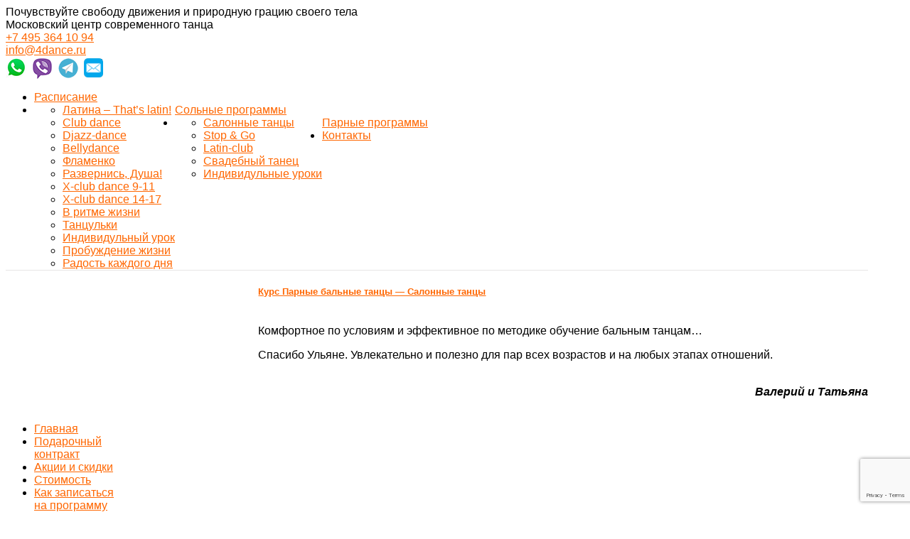

--- FILE ---
content_type: text/html; charset=UTF-8
request_url: https://4dance.ru/otzyvy/kurs-parnyie-balnyie-tantsyi-salonnyie-tantsyi/
body_size: 75531
content:
<!DOCTYPE HTML>
<html dir="ltr" lang="ru-RU">
<head>
<link href="https://4dance.ru/wp-content/themes/s5_business_line/favicon.ico" rel="shortcut icon" type="image/x-icon" />	<style>img:is([sizes="auto" i], [sizes^="auto," i]) { contain-intrinsic-size: 3000px 1500px }</style>
	
		<!-- All in One SEO 4.8.6.1 - aioseo.com -->
		<title>Отзывы о курсах парных бальных танцев. Школе танцев в Москве</title>
	<meta name="description" content="Комфортное по условиям и эффективное по методике обучение бальным танцам...&quot; Вальс, танго, фокстрот, блюз - парные бальные танцы на Тургеневской. Скидки парам!" />
	<meta name="robots" content="max-image-preview:large" />
	<meta name="author" content="yuana"/>
	<link rel="canonical" href="https://4dance.ru/otzyvy/kurs-parnyie-balnyie-tantsyi-salonnyie-tantsyi/" />
	<meta name="generator" content="All in One SEO (AIOSEO) 4.8.6.1" />
		<script type="application/ld+json" class="aioseo-schema">
			{"@context":"https:\/\/schema.org","@graph":[{"@type":"Article","@id":"https:\/\/4dance.ru\/otzyvy\/kurs-parnyie-balnyie-tantsyi-salonnyie-tantsyi\/#article","name":"\u041e\u0442\u0437\u044b\u0432\u044b \u043e \u043a\u0443\u0440\u0441\u0430\u0445 \u043f\u0430\u0440\u043d\u044b\u0445 \u0431\u0430\u043b\u044c\u043d\u044b\u0445 \u0442\u0430\u043d\u0446\u0435\u0432. \u0428\u043a\u043e\u043b\u0435 \u0442\u0430\u043d\u0446\u0435\u0432 \u0432 \u041c\u043e\u0441\u043a\u0432\u0435","headline":"\u041a\u0443\u0440\u0441 \u041f\u0430\u0440\u043d\u044b\u0435 \u0431\u0430\u043b\u044c\u043d\u044b\u0435 \u0442\u0430\u043d\u0446\u044b &#8212; \u0421\u0430\u043b\u043e\u043d\u043d\u044b\u0435 \u0442\u0430\u043d\u0446\u044b","author":{"@id":"https:\/\/4dance.ru\/author\/yuana\/#author"},"publisher":{"@id":"https:\/\/4dance.ru\/#organization"},"datePublished":"2017-03-30T13:36:12+03:00","dateModified":"2017-03-31T17:42:28+03:00","inLanguage":"ru-RU","mainEntityOfPage":{"@id":"https:\/\/4dance.ru\/otzyvy\/kurs-parnyie-balnyie-tantsyi-salonnyie-tantsyi\/#webpage"},"isPartOf":{"@id":"https:\/\/4dance.ru\/otzyvy\/kurs-parnyie-balnyie-tantsyi-salonnyie-tantsyi\/#webpage"},"articleSection":"\u041e\u0442\u0437\u044b\u0432\u044b \u043e \u0448\u043a\u043e\u043b\u0435 \u0442\u0430\u043d\u0446\u0435\u0432, \u0437\u0430\u043d\u044f\u0442\u0438\u044f \u0442\u0430\u043d\u0446\u0430\u043c\u0438 \u0432 \u043f\u0430\u0440\u0435 \u043d\u0435\u0434\u043e\u0440\u043e\u0433\u043e, \u043a\u043b\u0430\u0441\u0441\u0438\u0447\u0435\u0441\u043a\u0438\u0435 \u0431\u0430\u043b\u044c\u043d\u044b\u0435 \u0442\u0430\u043d\u0446\u044b, \u043a\u043b\u0430\u0441\u0441\u0438\u0447\u0435\u0441\u043a\u0438\u0435 \u043f\u0430\u0440\u043d\u044b\u0435 \u0442\u0430\u043d\u0446\u044b, \u043e\u0431\u0443\u0447\u0435\u043d\u0438\u0435 \u043f\u0430\u0440\u043d\u044b\u043c \u0442\u0430\u043d\u0446\u0430\u043c \u0432\u0430\u043b\u044c\u0441\u0443 \u0442\u0430\u043d\u0433\u043e, \u0441\u0432\u0430\u0434\u0435\u0431\u043d\u044b\u0439 \u0442\u0430\u043d\u0435\u0446 \u043f\u043e\u0441\u0442\u0430\u043d\u043e\u0432\u043a\u0430, \u0448\u043a\u043e\u043b\u0430 \u0432\u0430\u043b\u044c\u0441\u0430 \u0442\u0430\u043d\u0433\u043e"},{"@type":"BreadcrumbList","@id":"https:\/\/4dance.ru\/otzyvy\/kurs-parnyie-balnyie-tantsyi-salonnyie-tantsyi\/#breadcrumblist","itemListElement":[{"@type":"ListItem","@id":"https:\/\/4dance.ru#listItem","position":1,"name":"\u0413\u043b\u0430\u0432\u043d\u0430\u044f","item":"https:\/\/4dance.ru","nextItem":{"@type":"ListItem","@id":"https:\/\/4dance.ru\/category\/otzyvy\/#listItem","name":"\u041e\u0442\u0437\u044b\u0432\u044b \u043e \u0448\u043a\u043e\u043b\u0435 \u0442\u0430\u043d\u0446\u0435\u0432"}},{"@type":"ListItem","@id":"https:\/\/4dance.ru\/category\/otzyvy\/#listItem","position":2,"name":"\u041e\u0442\u0437\u044b\u0432\u044b \u043e \u0448\u043a\u043e\u043b\u0435 \u0442\u0430\u043d\u0446\u0435\u0432","item":"https:\/\/4dance.ru\/category\/otzyvy\/","nextItem":{"@type":"ListItem","@id":"https:\/\/4dance.ru\/otzyvy\/kurs-parnyie-balnyie-tantsyi-salonnyie-tantsyi\/#listItem","name":"\u041a\u0443\u0440\u0441 \u041f\u0430\u0440\u043d\u044b\u0435 \u0431\u0430\u043b\u044c\u043d\u044b\u0435 \u0442\u0430\u043d\u0446\u044b &#8212; \u0421\u0430\u043b\u043e\u043d\u043d\u044b\u0435 \u0442\u0430\u043d\u0446\u044b"},"previousItem":{"@type":"ListItem","@id":"https:\/\/4dance.ru#listItem","name":"\u0413\u043b\u0430\u0432\u043d\u0430\u044f"}},{"@type":"ListItem","@id":"https:\/\/4dance.ru\/otzyvy\/kurs-parnyie-balnyie-tantsyi-salonnyie-tantsyi\/#listItem","position":3,"name":"\u041a\u0443\u0440\u0441 \u041f\u0430\u0440\u043d\u044b\u0435 \u0431\u0430\u043b\u044c\u043d\u044b\u0435 \u0442\u0430\u043d\u0446\u044b &#8212; \u0421\u0430\u043b\u043e\u043d\u043d\u044b\u0435 \u0442\u0430\u043d\u0446\u044b","previousItem":{"@type":"ListItem","@id":"https:\/\/4dance.ru\/category\/otzyvy\/#listItem","name":"\u041e\u0442\u0437\u044b\u0432\u044b \u043e \u0448\u043a\u043e\u043b\u0435 \u0442\u0430\u043d\u0446\u0435\u0432"}}]},{"@type":"Organization","@id":"https:\/\/4dance.ru\/#organization","name":"\u041c\u043e\u0441\u043a\u043e\u0432\u0441\u043a\u0438\u0439 \u0446\u0435\u043d\u0442\u0440 \u0441\u043e\u0432\u0440\u0435\u043c\u0435\u043d\u043d\u043e\u0433\u043e \u0442\u0430\u043d\u0446\u0430","description":"\u041c\u043e\u0441\u043a\u043e\u0432\u0441\u043a\u0438\u0439 \u0446\u0435\u043d\u0442\u0440 \u0441\u043e\u0432\u0440\u0435\u043c\u0435\u043d\u043d\u043e\u0433\u043e \u0442\u0430\u043d\u0446\u0430","url":"https:\/\/4dance.ru\/"},{"@type":"Person","@id":"https:\/\/4dance.ru\/author\/yuana\/#author","url":"https:\/\/4dance.ru\/author\/yuana\/","name":"yuana","image":{"@type":"ImageObject","@id":"https:\/\/4dance.ru\/otzyvy\/kurs-parnyie-balnyie-tantsyi-salonnyie-tantsyi\/#authorImage","url":"https:\/\/secure.gravatar.com\/avatar\/63888c0da0cf4423b693bf12df7fa4a6906ecec98f31fbd79610d48e8e8b6004?s=96&d=mm&r=g","width":96,"height":96,"caption":"yuana"}},{"@type":"WebPage","@id":"https:\/\/4dance.ru\/otzyvy\/kurs-parnyie-balnyie-tantsyi-salonnyie-tantsyi\/#webpage","url":"https:\/\/4dance.ru\/otzyvy\/kurs-parnyie-balnyie-tantsyi-salonnyie-tantsyi\/","name":"\u041e\u0442\u0437\u044b\u0432\u044b \u043e \u043a\u0443\u0440\u0441\u0430\u0445 \u043f\u0430\u0440\u043d\u044b\u0445 \u0431\u0430\u043b\u044c\u043d\u044b\u0445 \u0442\u0430\u043d\u0446\u0435\u0432. \u0428\u043a\u043e\u043b\u0435 \u0442\u0430\u043d\u0446\u0435\u0432 \u0432 \u041c\u043e\u0441\u043a\u0432\u0435","description":"\u041a\u043e\u043c\u0444\u043e\u0440\u0442\u043d\u043e\u0435 \u043f\u043e \u0443\u0441\u043b\u043e\u0432\u0438\u044f\u043c \u0438 \u044d\u0444\u0444\u0435\u043a\u0442\u0438\u0432\u043d\u043e\u0435 \u043f\u043e \u043c\u0435\u0442\u043e\u0434\u0438\u043a\u0435 \u043e\u0431\u0443\u0447\u0435\u043d\u0438\u0435 \u0431\u0430\u043b\u044c\u043d\u044b\u043c \u0442\u0430\u043d\u0446\u0430\u043c...\" \u0412\u0430\u043b\u044c\u0441, \u0442\u0430\u043d\u0433\u043e, \u0444\u043e\u043a\u0441\u0442\u0440\u043e\u0442, \u0431\u043b\u044e\u0437 - \u043f\u0430\u0440\u043d\u044b\u0435 \u0431\u0430\u043b\u044c\u043d\u044b\u0435 \u0442\u0430\u043d\u0446\u044b \u043d\u0430 \u0422\u0443\u0440\u0433\u0435\u043d\u0435\u0432\u0441\u043a\u043e\u0439. \u0421\u043a\u0438\u0434\u043a\u0438 \u043f\u0430\u0440\u0430\u043c!","inLanguage":"ru-RU","isPartOf":{"@id":"https:\/\/4dance.ru\/#website"},"breadcrumb":{"@id":"https:\/\/4dance.ru\/otzyvy\/kurs-parnyie-balnyie-tantsyi-salonnyie-tantsyi\/#breadcrumblist"},"author":{"@id":"https:\/\/4dance.ru\/author\/yuana\/#author"},"creator":{"@id":"https:\/\/4dance.ru\/author\/yuana\/#author"},"datePublished":"2017-03-30T13:36:12+03:00","dateModified":"2017-03-31T17:42:28+03:00"},{"@type":"WebSite","@id":"https:\/\/4dance.ru\/#website","url":"https:\/\/4dance.ru\/","name":"\u041c\u043e\u0441\u043a\u043e\u0432\u0441\u043a\u0438\u0439 \u0446\u0435\u043d\u0442\u0440 \u0441\u043e\u0432\u0440\u0435\u043c\u0435\u043d\u043d\u043e\u0433\u043e \u0442\u0430\u043d\u0446\u0430","description":"\u041c\u043e\u0441\u043a\u043e\u0432\u0441\u043a\u0438\u0439 \u0446\u0435\u043d\u0442\u0440 \u0441\u043e\u0432\u0440\u0435\u043c\u0435\u043d\u043d\u043e\u0433\u043e \u0442\u0430\u043d\u0446\u0430","inLanguage":"ru-RU","publisher":{"@id":"https:\/\/4dance.ru\/#organization"}}]}
		</script>
		<!-- All in One SEO -->

<link rel="alternate" type="application/rss+xml" title="Московский центр современного танца &raquo; Лента" href="https://4dance.ru/feed/" />
<link rel="alternate" type="application/rss+xml" title="Московский центр современного танца &raquo; Лента комментариев" href="https://4dance.ru/comments/feed/" />
<script type="text/javascript">
/* <![CDATA[ */
window._wpemojiSettings = {"baseUrl":"https:\/\/s.w.org\/images\/core\/emoji\/16.0.1\/72x72\/","ext":".png","svgUrl":"https:\/\/s.w.org\/images\/core\/emoji\/16.0.1\/svg\/","svgExt":".svg","source":{"concatemoji":"https:\/\/4dance.ru\/wp-includes\/js\/wp-emoji-release.min.js?ver=6.8.2"}};
/*! This file is auto-generated */
!function(s,n){var o,i,e;function c(e){try{var t={supportTests:e,timestamp:(new Date).valueOf()};sessionStorage.setItem(o,JSON.stringify(t))}catch(e){}}function p(e,t,n){e.clearRect(0,0,e.canvas.width,e.canvas.height),e.fillText(t,0,0);var t=new Uint32Array(e.getImageData(0,0,e.canvas.width,e.canvas.height).data),a=(e.clearRect(0,0,e.canvas.width,e.canvas.height),e.fillText(n,0,0),new Uint32Array(e.getImageData(0,0,e.canvas.width,e.canvas.height).data));return t.every(function(e,t){return e===a[t]})}function u(e,t){e.clearRect(0,0,e.canvas.width,e.canvas.height),e.fillText(t,0,0);for(var n=e.getImageData(16,16,1,1),a=0;a<n.data.length;a++)if(0!==n.data[a])return!1;return!0}function f(e,t,n,a){switch(t){case"flag":return n(e,"\ud83c\udff3\ufe0f\u200d\u26a7\ufe0f","\ud83c\udff3\ufe0f\u200b\u26a7\ufe0f")?!1:!n(e,"\ud83c\udde8\ud83c\uddf6","\ud83c\udde8\u200b\ud83c\uddf6")&&!n(e,"\ud83c\udff4\udb40\udc67\udb40\udc62\udb40\udc65\udb40\udc6e\udb40\udc67\udb40\udc7f","\ud83c\udff4\u200b\udb40\udc67\u200b\udb40\udc62\u200b\udb40\udc65\u200b\udb40\udc6e\u200b\udb40\udc67\u200b\udb40\udc7f");case"emoji":return!a(e,"\ud83e\udedf")}return!1}function g(e,t,n,a){var r="undefined"!=typeof WorkerGlobalScope&&self instanceof WorkerGlobalScope?new OffscreenCanvas(300,150):s.createElement("canvas"),o=r.getContext("2d",{willReadFrequently:!0}),i=(o.textBaseline="top",o.font="600 32px Arial",{});return e.forEach(function(e){i[e]=t(o,e,n,a)}),i}function t(e){var t=s.createElement("script");t.src=e,t.defer=!0,s.head.appendChild(t)}"undefined"!=typeof Promise&&(o="wpEmojiSettingsSupports",i=["flag","emoji"],n.supports={everything:!0,everythingExceptFlag:!0},e=new Promise(function(e){s.addEventListener("DOMContentLoaded",e,{once:!0})}),new Promise(function(t){var n=function(){try{var e=JSON.parse(sessionStorage.getItem(o));if("object"==typeof e&&"number"==typeof e.timestamp&&(new Date).valueOf()<e.timestamp+604800&&"object"==typeof e.supportTests)return e.supportTests}catch(e){}return null}();if(!n){if("undefined"!=typeof Worker&&"undefined"!=typeof OffscreenCanvas&&"undefined"!=typeof URL&&URL.createObjectURL&&"undefined"!=typeof Blob)try{var e="postMessage("+g.toString()+"("+[JSON.stringify(i),f.toString(),p.toString(),u.toString()].join(",")+"));",a=new Blob([e],{type:"text/javascript"}),r=new Worker(URL.createObjectURL(a),{name:"wpTestEmojiSupports"});return void(r.onmessage=function(e){c(n=e.data),r.terminate(),t(n)})}catch(e){}c(n=g(i,f,p,u))}t(n)}).then(function(e){for(var t in e)n.supports[t]=e[t],n.supports.everything=n.supports.everything&&n.supports[t],"flag"!==t&&(n.supports.everythingExceptFlag=n.supports.everythingExceptFlag&&n.supports[t]);n.supports.everythingExceptFlag=n.supports.everythingExceptFlag&&!n.supports.flag,n.DOMReady=!1,n.readyCallback=function(){n.DOMReady=!0}}).then(function(){return e}).then(function(){var e;n.supports.everything||(n.readyCallback(),(e=n.source||{}).concatemoji?t(e.concatemoji):e.wpemoji&&e.twemoji&&(t(e.twemoji),t(e.wpemoji)))}))}((window,document),window._wpemojiSettings);
/* ]]> */
</script>
<link rel='stylesheet' id='style.css-css' href='https://4dance.ru/wp-content/themes/s5_business_line/style.css?ver=6.8.2' type='text/css' media='all' />
<style id='wp-emoji-styles-inline-css' type='text/css'>

	img.wp-smiley, img.emoji {
		display: inline !important;
		border: none !important;
		box-shadow: none !important;
		height: 1em !important;
		width: 1em !important;
		margin: 0 0.07em !important;
		vertical-align: -0.1em !important;
		background: none !important;
		padding: 0 !important;
	}
</style>
<link rel='stylesheet' id='wp-block-library-css' href='https://4dance.ru/wp-includes/css/dist/block-library/style.min.css?ver=6.8.2' type='text/css' media='all' />
<style id='classic-theme-styles-inline-css' type='text/css'>
/*! This file is auto-generated */
.wp-block-button__link{color:#fff;background-color:#32373c;border-radius:9999px;box-shadow:none;text-decoration:none;padding:calc(.667em + 2px) calc(1.333em + 2px);font-size:1.125em}.wp-block-file__button{background:#32373c;color:#fff;text-decoration:none}
</style>
<style id='global-styles-inline-css' type='text/css'>
:root{--wp--preset--aspect-ratio--square: 1;--wp--preset--aspect-ratio--4-3: 4/3;--wp--preset--aspect-ratio--3-4: 3/4;--wp--preset--aspect-ratio--3-2: 3/2;--wp--preset--aspect-ratio--2-3: 2/3;--wp--preset--aspect-ratio--16-9: 16/9;--wp--preset--aspect-ratio--9-16: 9/16;--wp--preset--color--black: #000000;--wp--preset--color--cyan-bluish-gray: #abb8c3;--wp--preset--color--white: #ffffff;--wp--preset--color--pale-pink: #f78da7;--wp--preset--color--vivid-red: #cf2e2e;--wp--preset--color--luminous-vivid-orange: #ff6900;--wp--preset--color--luminous-vivid-amber: #fcb900;--wp--preset--color--light-green-cyan: #7bdcb5;--wp--preset--color--vivid-green-cyan: #00d084;--wp--preset--color--pale-cyan-blue: #8ed1fc;--wp--preset--color--vivid-cyan-blue: #0693e3;--wp--preset--color--vivid-purple: #9b51e0;--wp--preset--gradient--vivid-cyan-blue-to-vivid-purple: linear-gradient(135deg,rgba(6,147,227,1) 0%,rgb(155,81,224) 100%);--wp--preset--gradient--light-green-cyan-to-vivid-green-cyan: linear-gradient(135deg,rgb(122,220,180) 0%,rgb(0,208,130) 100%);--wp--preset--gradient--luminous-vivid-amber-to-luminous-vivid-orange: linear-gradient(135deg,rgba(252,185,0,1) 0%,rgba(255,105,0,1) 100%);--wp--preset--gradient--luminous-vivid-orange-to-vivid-red: linear-gradient(135deg,rgba(255,105,0,1) 0%,rgb(207,46,46) 100%);--wp--preset--gradient--very-light-gray-to-cyan-bluish-gray: linear-gradient(135deg,rgb(238,238,238) 0%,rgb(169,184,195) 100%);--wp--preset--gradient--cool-to-warm-spectrum: linear-gradient(135deg,rgb(74,234,220) 0%,rgb(151,120,209) 20%,rgb(207,42,186) 40%,rgb(238,44,130) 60%,rgb(251,105,98) 80%,rgb(254,248,76) 100%);--wp--preset--gradient--blush-light-purple: linear-gradient(135deg,rgb(255,206,236) 0%,rgb(152,150,240) 100%);--wp--preset--gradient--blush-bordeaux: linear-gradient(135deg,rgb(254,205,165) 0%,rgb(254,45,45) 50%,rgb(107,0,62) 100%);--wp--preset--gradient--luminous-dusk: linear-gradient(135deg,rgb(255,203,112) 0%,rgb(199,81,192) 50%,rgb(65,88,208) 100%);--wp--preset--gradient--pale-ocean: linear-gradient(135deg,rgb(255,245,203) 0%,rgb(182,227,212) 50%,rgb(51,167,181) 100%);--wp--preset--gradient--electric-grass: linear-gradient(135deg,rgb(202,248,128) 0%,rgb(113,206,126) 100%);--wp--preset--gradient--midnight: linear-gradient(135deg,rgb(2,3,129) 0%,rgb(40,116,252) 100%);--wp--preset--font-size--small: 13px;--wp--preset--font-size--medium: 20px;--wp--preset--font-size--large: 36px;--wp--preset--font-size--x-large: 42px;--wp--preset--spacing--20: 0.44rem;--wp--preset--spacing--30: 0.67rem;--wp--preset--spacing--40: 1rem;--wp--preset--spacing--50: 1.5rem;--wp--preset--spacing--60: 2.25rem;--wp--preset--spacing--70: 3.38rem;--wp--preset--spacing--80: 5.06rem;--wp--preset--shadow--natural: 6px 6px 9px rgba(0, 0, 0, 0.2);--wp--preset--shadow--deep: 12px 12px 50px rgba(0, 0, 0, 0.4);--wp--preset--shadow--sharp: 6px 6px 0px rgba(0, 0, 0, 0.2);--wp--preset--shadow--outlined: 6px 6px 0px -3px rgba(255, 255, 255, 1), 6px 6px rgba(0, 0, 0, 1);--wp--preset--shadow--crisp: 6px 6px 0px rgba(0, 0, 0, 1);}:where(.is-layout-flex){gap: 0.5em;}:where(.is-layout-grid){gap: 0.5em;}body .is-layout-flex{display: flex;}.is-layout-flex{flex-wrap: wrap;align-items: center;}.is-layout-flex > :is(*, div){margin: 0;}body .is-layout-grid{display: grid;}.is-layout-grid > :is(*, div){margin: 0;}:where(.wp-block-columns.is-layout-flex){gap: 2em;}:where(.wp-block-columns.is-layout-grid){gap: 2em;}:where(.wp-block-post-template.is-layout-flex){gap: 1.25em;}:where(.wp-block-post-template.is-layout-grid){gap: 1.25em;}.has-black-color{color: var(--wp--preset--color--black) !important;}.has-cyan-bluish-gray-color{color: var(--wp--preset--color--cyan-bluish-gray) !important;}.has-white-color{color: var(--wp--preset--color--white) !important;}.has-pale-pink-color{color: var(--wp--preset--color--pale-pink) !important;}.has-vivid-red-color{color: var(--wp--preset--color--vivid-red) !important;}.has-luminous-vivid-orange-color{color: var(--wp--preset--color--luminous-vivid-orange) !important;}.has-luminous-vivid-amber-color{color: var(--wp--preset--color--luminous-vivid-amber) !important;}.has-light-green-cyan-color{color: var(--wp--preset--color--light-green-cyan) !important;}.has-vivid-green-cyan-color{color: var(--wp--preset--color--vivid-green-cyan) !important;}.has-pale-cyan-blue-color{color: var(--wp--preset--color--pale-cyan-blue) !important;}.has-vivid-cyan-blue-color{color: var(--wp--preset--color--vivid-cyan-blue) !important;}.has-vivid-purple-color{color: var(--wp--preset--color--vivid-purple) !important;}.has-black-background-color{background-color: var(--wp--preset--color--black) !important;}.has-cyan-bluish-gray-background-color{background-color: var(--wp--preset--color--cyan-bluish-gray) !important;}.has-white-background-color{background-color: var(--wp--preset--color--white) !important;}.has-pale-pink-background-color{background-color: var(--wp--preset--color--pale-pink) !important;}.has-vivid-red-background-color{background-color: var(--wp--preset--color--vivid-red) !important;}.has-luminous-vivid-orange-background-color{background-color: var(--wp--preset--color--luminous-vivid-orange) !important;}.has-luminous-vivid-amber-background-color{background-color: var(--wp--preset--color--luminous-vivid-amber) !important;}.has-light-green-cyan-background-color{background-color: var(--wp--preset--color--light-green-cyan) !important;}.has-vivid-green-cyan-background-color{background-color: var(--wp--preset--color--vivid-green-cyan) !important;}.has-pale-cyan-blue-background-color{background-color: var(--wp--preset--color--pale-cyan-blue) !important;}.has-vivid-cyan-blue-background-color{background-color: var(--wp--preset--color--vivid-cyan-blue) !important;}.has-vivid-purple-background-color{background-color: var(--wp--preset--color--vivid-purple) !important;}.has-black-border-color{border-color: var(--wp--preset--color--black) !important;}.has-cyan-bluish-gray-border-color{border-color: var(--wp--preset--color--cyan-bluish-gray) !important;}.has-white-border-color{border-color: var(--wp--preset--color--white) !important;}.has-pale-pink-border-color{border-color: var(--wp--preset--color--pale-pink) !important;}.has-vivid-red-border-color{border-color: var(--wp--preset--color--vivid-red) !important;}.has-luminous-vivid-orange-border-color{border-color: var(--wp--preset--color--luminous-vivid-orange) !important;}.has-luminous-vivid-amber-border-color{border-color: var(--wp--preset--color--luminous-vivid-amber) !important;}.has-light-green-cyan-border-color{border-color: var(--wp--preset--color--light-green-cyan) !important;}.has-vivid-green-cyan-border-color{border-color: var(--wp--preset--color--vivid-green-cyan) !important;}.has-pale-cyan-blue-border-color{border-color: var(--wp--preset--color--pale-cyan-blue) !important;}.has-vivid-cyan-blue-border-color{border-color: var(--wp--preset--color--vivid-cyan-blue) !important;}.has-vivid-purple-border-color{border-color: var(--wp--preset--color--vivid-purple) !important;}.has-vivid-cyan-blue-to-vivid-purple-gradient-background{background: var(--wp--preset--gradient--vivid-cyan-blue-to-vivid-purple) !important;}.has-light-green-cyan-to-vivid-green-cyan-gradient-background{background: var(--wp--preset--gradient--light-green-cyan-to-vivid-green-cyan) !important;}.has-luminous-vivid-amber-to-luminous-vivid-orange-gradient-background{background: var(--wp--preset--gradient--luminous-vivid-amber-to-luminous-vivid-orange) !important;}.has-luminous-vivid-orange-to-vivid-red-gradient-background{background: var(--wp--preset--gradient--luminous-vivid-orange-to-vivid-red) !important;}.has-very-light-gray-to-cyan-bluish-gray-gradient-background{background: var(--wp--preset--gradient--very-light-gray-to-cyan-bluish-gray) !important;}.has-cool-to-warm-spectrum-gradient-background{background: var(--wp--preset--gradient--cool-to-warm-spectrum) !important;}.has-blush-light-purple-gradient-background{background: var(--wp--preset--gradient--blush-light-purple) !important;}.has-blush-bordeaux-gradient-background{background: var(--wp--preset--gradient--blush-bordeaux) !important;}.has-luminous-dusk-gradient-background{background: var(--wp--preset--gradient--luminous-dusk) !important;}.has-pale-ocean-gradient-background{background: var(--wp--preset--gradient--pale-ocean) !important;}.has-electric-grass-gradient-background{background: var(--wp--preset--gradient--electric-grass) !important;}.has-midnight-gradient-background{background: var(--wp--preset--gradient--midnight) !important;}.has-small-font-size{font-size: var(--wp--preset--font-size--small) !important;}.has-medium-font-size{font-size: var(--wp--preset--font-size--medium) !important;}.has-large-font-size{font-size: var(--wp--preset--font-size--large) !important;}.has-x-large-font-size{font-size: var(--wp--preset--font-size--x-large) !important;}
:where(.wp-block-post-template.is-layout-flex){gap: 1.25em;}:where(.wp-block-post-template.is-layout-grid){gap: 1.25em;}
:where(.wp-block-columns.is-layout-flex){gap: 2em;}:where(.wp-block-columns.is-layout-grid){gap: 2em;}
:root :where(.wp-block-pullquote){font-size: 1.5em;line-height: 1.6;}
</style>
<link rel='stylesheet' id='contact-form-7-css' href='https://4dance.ru/wp-content/plugins/contact-form-7/includes/css/styles.css?ver=6.1.1' type='text/css' media='all' />
<link rel='stylesheet' id='thickbox.css-css' href='https://4dance.ru/wp-includes/js/thickbox/thickbox.css?ver=1.0' type='text/css' media='all' />
<link rel='stylesheet' id='dashicons-css' href='https://4dance.ru/wp-includes/css/dashicons.min.css?ver=6.8.2' type='text/css' media='all' />
<link rel='stylesheet' id='thickbox-css' href='https://4dance.ru/wp-includes/js/thickbox/thickbox.css?ver=6.8.2' type='text/css' media='all' />
<script type="text/javascript" src="https://4dance.ru/wp-includes/js/jquery/jquery.min.js?ver=3.7.1" id="jquery-core-js"></script>
<script type="text/javascript" src="https://4dance.ru/wp-includes/js/jquery/jquery-migrate.min.js?ver=3.4.1" id="jquery-migrate-js"></script>
<script type="text/javascript" src="https://4dance.ru/wp-content/themes/s5_business_line/js/jquery/jquery-ui.min.js?ver=6.8.2" id="jquery-ui-js"></script>
<script type="text/javascript" src="https://4dance.ru/wp-content/themes/s5_business_line/js/jquery/jquery-noconflict.js?ver=6.8.2" id="jquery-noconflict-js"></script>
<script type="text/javascript" src="https://4dance.ru/wp-content/plugins/spider-event-calendar/elements/calendar.js?ver=1.5.62" id="Calendar-js"></script>
<script type="text/javascript" src="https://4dance.ru/wp-content/plugins/spider-event-calendar/elements/calendar-setup.js?ver=1.5.62" id="calendar-setup-js"></script>
<script type="text/javascript" src="https://4dance.ru/wp-content/plugins/spider-event-calendar/elements/calendar_function.js?ver=1.5.62" id="calendar_function-js"></script>
<link rel="https://api.w.org/" href="https://4dance.ru/wp-json/" /><link rel="alternate" title="JSON" type="application/json" href="https://4dance.ru/wp-json/wp/v2/posts/3497" /><link rel="EditURI" type="application/rsd+xml" title="RSD" href="https://4dance.ru/xmlrpc.php?rsd" />
<meta name="generator" content="WordPress 6.8.2" />
<link rel='shortlink' href='https://4dance.ru/?p=3497' />
<link rel="alternate" title="oEmbed (JSON)" type="application/json+oembed" href="https://4dance.ru/wp-json/oembed/1.0/embed?url=https%3A%2F%2F4dance.ru%2Fotzyvy%2Fkurs-parnyie-balnyie-tantsyi-salonnyie-tantsyi%2F" />
<link rel="alternate" title="oEmbed (XML)" type="text/xml+oembed" href="https://4dance.ru/wp-json/oembed/1.0/embed?url=https%3A%2F%2F4dance.ru%2Fotzyvy%2Fkurs-parnyie-balnyie-tantsyi-salonnyie-tantsyi%2F&#038;format=xml" />
  <script>
    var xx_cal_xx = '&';
  </script>
  

			<meta name="viewport" content="initial-scale=1.0" />
	
	<link href="https://4dance.ru/wp-content/themes/s5_business_line/favicon.ico" rel="shortcut icon" type="image/x-icon" />

<!-- Css and js addons for vertex features -->

	<link rel="stylesheet" href="https://4dance.ru/wp-content/themes/s5_business_line/css/ionicons/css/ionicons.min.css">

<style type="text/css"> img {vertical-align: middle;}#subMenusContainer li, #s5_nav li { cursor:pointer; }/* MAX IMAGE WIDTH */img {  height:auto !important;   max-width:100% !important; -webkit-box-sizing: border-box !important; /* Safari/Chrome, other WebKit */ -moz-box-sizing: border-box !important; /* Firefox, other Gecko */ box-sizing: border-box !important; /* Opera/IE 8+ */  }#map_canvas img, .gm-style img { max-width:none !important; }.full_width { width:100% !important; -webkit-box-sizing: border-box !important; /* Safari/Chrome, other WebKit */ -moz-box-sizing: border-box !important; /* Firefox, other Gecko */ box-sizing: border-box !important; /* Opera/IE 8+ */ }.S5_submenu_itemTablet{ background:none !important; } #s5_right_wrap, #s5_left_wrap, #s5_right_inset_wrap, #s5_left_inset_wrap, #s5_right_top_wrap, #s5_left_top_wrap, #s5_right_bottom_wrap, #s5_left_bottom_wrap { width:100% !important; }   #s5_right_column_wrap { width:0% !important; margin-left:-13% !important; } #s5_left_column_wrap { width:13% !important; } #s5_center_column_wrap_inner { margin-right:0% !important; margin-left:26% !important; }  #s5_responsive_mobile_drop_down_wrap input { width:96% !important; } #s5_responsive_mobile_drop_down_search input { width:100% !important; }  @media screen and (max-width: 1100px){ body { height:100% !important; position:relative !important;  } #s5_responsive_menu_button { display:block !important; }  #s5_responsive_scroll_arrow, #s5_responsive_scroll_arrow a { display:block !important; }  }  @media screen and (max-width: 970px){ #subMenusContainer .S5_subtext { width:85%; } }   #s5_responsive_mobile_bottom_bar, #s5_responsive_mobile_top_bar { background:#FF6600; background: -moz-linear-gradient(top, #FF6600 0%, #FF6600 100%); /* FF3.6+ */ background: -webkit-gradient(linear, left top, left bottom, color-stop(0%,#FF6600), color-stop(100%,#FF6600)); /* Chrome,Safari4+ */ background: -webkit-linear-gradient(top, #FF6600 0%,#FF6600 100%); /* Chrome10+,Safari5.1+ */ background: -o-linear-gradient(top, #FF6600 0%,#FF6600 100%); /* Opera11.10+ */ background: -ms-linear-gradient(top, #FF6600 0%,#FF6600 100%); /* IE10+ */ background: linear-gradient(top, #FF6600 0%,#FF6600 100%); /* W3C */   font-family: Helvetica !important; } .s5_responsive_mobile_drop_down_inner, .s5_responsive_mobile_drop_down_inner input, .s5_responsive_mobile_drop_down_inner button, .s5_responsive_mobile_drop_down_inner .button, #s5_responsive_mobile_drop_down_search .validate { font-family: Helvetica !important; } .s5_responsive_mobile_drop_down_inner button:hover, .s5_responsive_mobile_drop_down_inner .button:hover { background:#FF6600 !important; } #s5_responsive_mobile_drop_down_menu, #s5_responsive_mobile_drop_down_menu a, #s5_responsive_mobile_drop_down_login a { font-family: Helvetica !important; color:#ffffff !important; } #s5_responsive_mobile_bar_active, #s5_responsive_mobile_drop_down_menu .current a, .s5_responsive_mobile_drop_down_inner .s5_mod_h3, .s5_responsive_mobile_drop_down_inner .s5_h3_first { color:#FF6600 !important; } .s5_responsive_mobile_drop_down_inner button, .s5_responsive_mobile_drop_down_inner .button { background:#FF6600 !important; } #s5_responsive_mobile_drop_down_menu .active ul li, #s5_responsive_mobile_drop_down_menu .current ul li a, #s5_responsive_switch_mobile a, #s5_responsive_switch_desktop a, #s5_responsive_mobile_drop_down_wrap { color:#ffffff !important; } #s5_responsive_mobile_toggle_click_menu span { border-right:solid 1px #FF6600; } #s5_responsive_mobile_toggle_click_menu { border-right:solid 1px #FF6600; } #s5_responsive_mobile_toggle_click_search span, #s5_responsive_mobile_toggle_click_register span, #s5_responsive_mobile_toggle_click_login span, #s5_responsive_mobile_scroll a { border-left:solid 1px #FF6600; } #s5_responsive_mobile_toggle_click_search, #s5_responsive_mobile_toggle_click_register, #s5_responsive_mobile_toggle_click_login, #s5_responsive_mobile_scroll { border-left:solid 1px #FF6600; } .s5_responsive_mobile_open, .s5_responsive_mobile_closed:hover, #s5_responsive_mobile_scroll:hover { background:#FF6600; } #s5_responsive_mobile_drop_down_menu .s5_responsive_mobile_drop_down_inner, #s5_responsive_mobile_drop_down_register .s5_responsive_mobile_drop_down_inner, #s5_responsive_mobile_drop_down_login .s5_responsive_mobile_drop_down_inner, #s5_responsive_mobile_drop_down_search .s5_responsive_mobile_drop_down_inner { background:#FF6600; } @media screen and (min-width:580px) and (max-width: 970px){ #s5_left_top_wrap,#s5_left_wrap,#s5_left_inset_wrap { display:none; } }  @media screen and (max-width: 579px){ #s5_left_top_wrap,#s5_left_wrap,#s5_left_inset_wrap { display:none; } }  .s5_wrap { max-width:1224px !important; }      @media screen and (max-width: 800px){ #s5_columns_wrap_inner { width:100% !important; } #s5_center_column_wrap { width:100% !important; left:100% !important; } #s5_left_column_wrap { left:0% !important; } #s5_left_top_wrap, #s5_left_column_wrap, #s5_left_inset_wrap, #s5_left_wrap, #s5_left_bottom_wrap, #s5_right_top_wrap, #s5_right_column_wrap, #s5_right_inset_wrap, #s5_right_wrap, #s5_right_bottom_wrap { width:100% !important; } #s5_center_column_wrap_inner { margin:0px !important; } #s5_left_column_wrap { margin-right:0px !important; } #s5_right_column_wrap { margin-left:0px !important; } .items-row .item { width:100% !important; padding-left:0px !important; padding-right:0px !important; margin-right:0px !important; margin-left:0px !important; } }               @media screen and (min-width:580px) and (max-width: 950px){  #s5_bottom_row2 .s5_float_left { width:100% !important; } }           @media screen and (min-width:580px) and (max-width: 950px){  #s5_bottom_row3 .s5_float_left { float:left !important; width:50% !important; } }        #s5_bottom_row1_area1 {   background-color:#090909 !important; background-image:url(https://4dance.ru//images/bottom_row2.jpg) !important; background-size: cover; background-attachment: fixed !important; background-repeat:no-repeat !important; background-position:;  }   </style><script type="text/javascript"> </script>
<script type="text/javascript" src="https://4dance.ru/wp-content/themes/s5_business_line/js/core/s5_flex_menu-min.js"></script>
<link rel="stylesheet" href="https://4dance.ru/wp-content/themes/s5_business_line/css/s5_flex_menu.css" type="text/css" />


<link href="https://4dance.ru/wp-content/themes/s5_business_line/css/template.css" rel="stylesheet" type="text/css" />



<link href="https://4dance.ru/wp-content/themes/s5_business_line/css/editor.css" rel="stylesheet" type="text/css" />



<link href="https://4dance.ru/wp-content/themes/s5_business_line/css/multibox/multibox.css" rel="stylesheet" type="text/css" />
<link href="https://4dance.ru/wp-content/themes/s5_business_line/css/multibox/ajax.css" rel="stylesheet" type="text/css" />
<script type="text/javascript" src="https://4dance.ru/wp-content/themes/s5_business_line/js/multibox/overlay.js"></script>
<script type="text/javascript" src="https://4dance.ru/wp-content/themes/s5_business_line/js/multibox/multibox.js"></script>





	<link rel="stylesheet" type="text/css" href="https://4dance.ru/wp-content/themes/s5_business_line/css/core/s5_responsive_bars-min.css" />
	<link href="https://4dance.ru/wp-content/themes/s5_business_line/css/core/s5_responsive_hide_classes-min.css" rel="stylesheet" type="text/css" />
	<style type="text/css"> @media screen and (min-width: 650px){.s5_responsive_mobile_sidebar_show_ltr {width:400px !important;}.s5_responsive_mobile_sidebar_body_wrap_show_ltr {margin-left:400px !important;}.s5_responsive_mobile_sidebar_show_rtl {width:400px !important;}.s5_responsive_mobile_sidebar_body_wrap_show_rtl {margin-right:400px !important;}#s5_responsive_mobile_sidebar_inner1 {width:400px !important;}}</style>


	<link rel="stylesheet" type="text/css" href="https://4dance.ru/wp-content/themes/s5_business_line/css/s5_responsive.css" />
	
	

<link rel="stylesheet" type="text/css" href="https://4dance.ru/wp-content/themes/s5_business_line/css/custom.css" />

	<script type="text/javascript">
	//<![CDATA[
				        jQuery(document).ready( function() {
		            var myMenu = new MenuMatic({
				tabletWidth:1400,
                effect:"fade",
                duration:500,
                physics: 'easeOutExpo',
                hideDelay:500,
                orientation:"horizontal",
                tweakInitial:{x:0, y:0},
								
                                     	            direction:{    x: 'right',    y: 'down' },
				                opacity:100            });
        });		
			//]]>	
    </script>    

<!-- Resize column function -->	
<script type="text/javascript">//<![CDATA[
	var s5_resize_columns_browser_check = "safari";
	var s5_resize_columns = "all";
	var s5_resize_columns_delay = "500";
	var s5_resize_columns_small_tablets = "default";
//]]></script>
<script type="text/javascript" src="https://4dance.ru/wp-content/themes/s5_business_line/js/core/s5_columns_equalizer-min.js"></script>
<!-- Info Slide Script - Called in header so css validates -->	
<link href="https://4dance.ru/wp-content/themes/s5_business_line/css/core/s5_info_slide-min.css" rel="stylesheet" type="text/css" />
<script type="text/javascript" src="https://4dance.ru/wp-content/themes/s5_business_line/js/core/s5_info_slide-min.js"></script>

	
<script type="text/javascript" src="https://4dance.ru/wp-content/themes/s5_business_line/js/core/scrollReveal-min.js"></script>
	


<!-- File compression. Needs to be called last on this file -->
<!-- The excluded files, listed below the compressed php files, are excluded because their calls vary per device or per browser. Included compression files are only ones that have no conditions and are included on all devices and browsers. Otherwise unwanted css will compile in the compressed files. -->


<style type="text/css"> 
.highlight_font, .slide_title, #s5_menu_inner, #subMenusContainer, h1, h2, h3, h4, h5, #s5_top_menu_login_wrap, .learn_about_us_title_sub, .centered_text, .progress_bar, .s5_va_active, .s5_va_inactive, .stats_item, .testimonials_text, .testimonial_details, .large_title_text, .employee_name, employee_title, .steps_boxes_number, .steps_boxes_title, #s5_footer_area2, #s5_bread_lang_wrap, #s5_custom_5_6_wrap, input, button, .btn, select, label, #s5_accordion_menu {
font-family: Helvetica;
}

body, .inputbox {font-family: 'Helvetica',Helvetica,Arial,Sans-Serif ;} 

.btn-link, a, .highlight1, .stats_icon, .bottom_address .address_info i, #s5_responsive_menu_button:hover {
color:#FF6600;
}

#s5_search_wrap:hover, .s5_icon_search_close:hover, #s5_login:hover, #s5_register:hover, #s5_pos_top_menu a:hover, .learn_about_us_text_wrap i, .social_icon:hover, #subMenusContainer li.subParentBtn span:hover a, #subMenusContainer li.subMenuParentBtn span:hover a, #subMenusContainer li.subMenuParentBtn span:hover span.s5_sub_a_span, #s5_accordion_menu #current a {
color:#d79100 !important;
}

#s5_component_wrap_inner h2 a:hover, #s5_component_wrap_inner h1 a:hover, .highlight2, .employee_name, #s5_bottom_row3_area1 a:hover, #s5_bottom_menu_wrap a:hover, ul.menu li.current a {
color:#FFB900;
}

a:hover {
color:#d79100;
}

#s5_nav li.mainMenuParentBtnFocused a, #s5_nav li.active a, #s5_nav li:hover a {
border-bottom:solid 2px #FFB900 !important;
}

.image_box_image:hover {
border:solid 6px #FFB900 !important;
}

.readon, .button, button, .s5_ls_readmore, .dropdown-menu li > a:hover, .dropdown-menu li > a:focus, .dropdown-submenu:hover > a, .dropdown-menu .active > a, .dropdown-menu .active > a:hover, .nav-list > .active > a, .nav-list > .active > a:hover, .nav-pills > .active > a, .nav-pills > .active > a:hover, .btn-group.open .btn-primary.dropdown-toggle, .btn-primary, .item-page .dropdown-menu li > a:hover, .blog .dropdown-menu li > a:hover, .item .dropdown-menu li > a:hover, .btn, .pagenav a, .ac-container label:hover, .ac-container2 label:hover, .jdGallery .carousel .carouselInner .active, p.readmore a:hover, .s5_is_css_10 .s5_is_slide_css_plus_circle:hover, .progress_bar3, .s5_tab_show_slide_button_active, .steps_boxes_highlight1, .module_round_box.highlight1 {
background:#FF6600 !important;
}

.readon:hover, .top_boxes_right, .progress_bar2, .steps_boxes_highlight2, p.readmore:hover a, .readon:hover, .button:hover, button:hover, #s5_accordion_menu h3:hover, #s5_accordion_menu h3.s5_am_open, .module_round_box.highlight2, .pagenav a:hover {
background:#FFB900 !important;
}

.readon_highlight2 {
background:#f0aa00 !important;
}

.readon_highlight2:hover {
background:#e19b00 !important;
}

.readon_white {
background:#FFFFFF !important;
}

.module_round_box.highlight1_border {
border:solid 4px #FF6600;
}

.module_round_box.highlight2_border {
border:solid 4px #FFB900;
}

.slide_title {
color:#FFB900;
}

.uppercase, button, .button, .readon, .readmore a, .pagenav a, .btn, #s5_accordion_menu h3, .stats_text, .s5_va_active, .s5_va_inactive, .testimonial_name, #s5_bottom_row3_area1 .s5_mod_h3 {
text-transform:uppercase;
}


#s5_pos_custom_3, #s5_pos_custom_2 {
float:none;
width:auto;
}

.slideInfoZone .left, .slideInfoZone_unload .left {
-webkit-transform: scale(1) translate(0px,-32%);
-moz-transform: scale(1) translate(0px,-32%); 
-ms-transform: scale(1) translate(0px,-32%);
-o-transform: scale(1) translate(0px,-32%);
}

.mainParentBtn a {
background:none !important;
}
#s5_nav li.mainParentBtn .s5_level1_span2 a {
padding:0px;
}


#s5_center_column_wrap_inner {
padding-left:40px;
}
@media screen and (max-width: 1100px){
#s5_center_column_wrap_inner {
padding-left:20px;
}
}

#s5_top_area_wrap {
margin-bottom:0px !important;
border-bottom:1px solid #e7e6e6;
}


@media screen and (max-width: 1100px){
}


	
.s5_wrap{width:96%;}	
</style>


<!-- Yandex.Metrika counter -->
<script type="text/javascript" >
   (function(m,e,t,r,i,k,a){m[i]=m[i]||function(){(m[i].a=m[i].a||[]).push(arguments)};
   m[i].l=1*new Date();k=e.createElement(t),a=e.getElementsByTagName(t)[0],k.async=1,k.src=r,a.parentNode.insertBefore(k,a)})
   (window, document, "script", "https://mc.yandex.ru/metrika/tag.js", "ym");

   ym(32266094, "init", {
        clickmap:true,
        trackLinks:true,
        accurateTrackBounce:true,
        webvisor:true
   });
</script>
<noscript><div><img src="https://mc.yandex.ru/watch/32266094" style="position:absolute; left:-9999px;" alt="" /></div></noscript>
<!-- /Yandex.Metrika counter -->
<!-- Global site tag (gtag.js) - Google Analytics -->
<script async src="https://www.googletagmanager.com/gtag/js?id=UA-67062907-1"></script>
<script>
  window.dataLayer = window.dataLayer || [];
  function gtag(){dataLayer.push(arguments);}
  gtag('js', new Date());

  gtag('config', 'UA-67062907-1');
</script>
<!-- Global site tag (gtag.js) - Google Analytics -->

</head>

<body id="s5_body">

<div id="s5_main_body_wrap">

<div id="s5_scrolltotop"></div>

<!-- Top Vertex Calls -->
<!-- Call mobile sidebar -->

<!-- Call top bar for mobile devices if layout is responsive -->	
	
<!-- s5_responsive_mobile_top_bar_spacer must be called to keep a space at the top of the page since s5_responsive_mobile_top_bar_wrap is position absolute. -->
<div id="s5_responsive_mobile_top_bar_spacer"></div>

<!-- s5_responsive_mobile_top_bar_wrap must be called off the page and not with display:none or it will cause issues with the togglers. -->
<div id="s5_responsive_mobile_top_bar_wrap" style="margin-top:-50000px;position:absolute;z-index:20;top:0px">

	<div id="s5_responsive_mobile_top_bar" class="s5_responsive_mobile_bar_light">

			<div id="s5_responsive_mobile_toggle_click_menu" style="display:block;float:left">
				<span></span>
			</div>

							<div id="s5_responsive_mobile_bar_active">
					<span>
											</span>
				</div>
			
			<div id="s5_responsive_mobile_toggle_click_login" style="display:none;float:right">
				<span></span>
			</div>

			<div id="s5_responsive_mobile_toggle_click_register" style="display:none;float:right">
				<span></span>
			</div>

			<div id="s5_responsive_mobile_toggle_click_search" style="display:none;float:right">
				<span></span>
			</div>

		<div style="clear:both;height:0px"></div>

	</div>

	<div id="s5_responsive_mobile_drop_down_wrap" class="s5_responsive_mobile_drop_down_wrap_loading">
		<div id="s5_responsive_mobile_drop_down_menu">
			<div class="s5_responsive_mobile_drop_down_inner" style="-webkit-box-shadow: 0px 0px 16px rgba(0, 0, 0, 0.6);-moz-box-shadow: 0px 0px 16px rgba(0, 0, 0, 0.6);box-shadow: 0px 0px 16px rgba(0, 0, 0, 0.6);">
									<ul id="mobile_menu" class="menu"><li><a href="https://4dance.ru/">Главная</a></li>
<li><a href="https://4dance.ru/category/programs/">Расписание</a></li>
<li><a href="https://4dance.ru/programs/">Сольные программы</a>
<ul >
	<li><a href="https://4dance.ru/programs/latina_tancy_solo/">Латина &#8212; That&#8217;s latin!</a></li>
	<li><a href="https://4dance.ru/programs/club_dance/">Club dance</a></li>
	<li><a href="https://4dance.ru/programs/djazz-dance/">Djazz-dance</a></li>
	<li><a href="https://4dance.ru/programs/belly-dance/">Bellydance</a></li>
	<li><a href="https://4dance.ru/programs/flamenko/">Фламенко</a></li>
	<li><a href="https://4dance.ru/programs/narodnye-tancy/">Развернись, Душа!</a></li>
	<li><a href="https://4dance.ru/programs/x-club_dance/">X-club dance 9-11</a></li>
	<li><a href="https://4dance.ru/programs/x-club-dance-vozrast-14-17-let/">X-club dance 14-17</a></li>
	<li><a href="https://4dance.ru/programs/ritm_zhizni/">В ритме жизни</a></li>
	<li><a href="https://4dance.ru/programs/tancy_deti/">Танцульки для детей</a></li>
	<li><a href="https://4dance.ru/programs/individulnyie-solnyie/">Индивидуальные уроки &#8212; соло</a></li>
	<li><a href="https://4dance.ru/programs/probuzhdenie-zhizni/">Пробуждение жизни</a></li>
	<li><a href="https://4dance.ru/programs/radost-kazhdogo-dnya/">Радость каждого дня</a></li>
</ul>
</li>
<li><a href="https://4dance.ru/parprograms/">Парные программы</a>
<ul >
	<li><a href="https://4dance.ru/programs/parnye_programmy/">Салонные танцы</a></li>
	<li><a href="https://4dance.ru/programs/stop-go/">Stop &#038; Go</a></li>
	<li><a href="https://4dance.ru/programs/latin-club-latinoamerikanskie-tantsyi/">Latin-club &#8212; латина в паре</a></li>
	<li><a href="https://4dance.ru/programs/svadebnyi_tanec/">Свадебный танец</a></li>
	<li><a href="https://4dance.ru/programs/parnyie-individulnyie-zanyatiya/">Индивидуальные уроки &#8212; пара</a></li>
</ul>
</li>
<li><a href="https://4dance.ru/podarochnyiy-kontrakt/">Подарочный контракт</a></li>
<li><a href="https://4dance.ru/zapis-programm/">Как записаться</a></li>
<li><a href="https://4dance.ru/category/otzyvy/">Отзывы о школе</a></li>
<li><a href="https://4dance.ru/category/vopros-otvet/">Вопрос-Ответ</a></li>
<li><a href="https://4dance.ru/category/aktsii/">Акции и скидки</a></li>
<li><a href="https://4dance.ru/category/news/">Новости</a></li>
<li><a href="https://4dance.ru/contacty/">Контакты</a></li>
</ul>							</div>
		</div>

		<div id="s5_responsive_mobile_drop_down_search">
			<div class="s5_responsive_mobile_drop_down_inner" style="-webkit-box-shadow: 0px 0px 16px rgba(0, 0, 0, 0.6);-moz-box-shadow: 0px 0px 16px rgba(0, 0, 0, 0.6);box-shadow: 0px 0px 16px rgba(0, 0, 0, 0.6);">
							</div>
		</div>

		<div id="s5_responsive_mobile_drop_down_login">
			<div class="s5_responsive_mobile_drop_down_inner" id="s5_responsive_mobile_drop_down_login_inner" style="-webkit-box-shadow: 0px 0px 16px rgba(0, 0, 0, 0.6);-moz-box-shadow: 0px 0px 16px rgba(0, 0, 0, 0.6);box-shadow: 0px 0px 16px rgba(0, 0, 0, 0.6);">
			</div>
		</div>

		
		<div id="s5_responsive_mobile_drop_down_register">
			<div class="s5_responsive_mobile_drop_down_inner" id="s5_responsive_mobile_drop_down_register_inner" style="-webkit-box-shadow: 0px 0px 16px rgba(0, 0, 0, 0.6);-moz-box-shadow: 0px 0px 16px rgba(0, 0, 0, 0.6);box-shadow: 0px 0px 16px rgba(0, 0, 0, 0.6);">
			</div>
		</div>

		
	</div>

</div>

	<script type="text/javascript">
		var s5_responsive_trigger = 1100;
		var s5_responsive_login_url = "";
		var s5_responsive_register_url = "";
		var s5_responsive_layout = "dropdowns";
	</script>
	<script type="text/javascript" src="https://4dance.ru/wp-content/themes/s5_business_line/js/core/s5_responsive_mobile_bar-min.js"></script>
	

<!-- Fixed Tabs -->	

<!-- Drop Down -->	

<!-- Parallax Backgrounds -->

<!-- Floating Menu Spacer -->

<!-- Body Padding Div Used For Responsive Spacing -->		
<div id="s5_body_padding">

	<div id="s5_top_area_wrap" class="s5_wrap">
	<!-- Header -->		
		<header id="s5_header_area1">	
		<div id="s5_header_area2">
		<div id="s5_menu_wrap">	
			<div id="s5_menu_wrap_inner1">	
			<div id="s5_menu_wrap_inner2">	
				
									<div id="s5_logo_wrap" class="s5_logo s5_logo_css">
						<div id="main_devis">Почувствуйте свободу движения и природную грацию своего тела</div>
						<div class="logo">
							<div id="logoname" onclick="window.document.location.href='https://4dance.ru/'" /><span>Московский&nbsp;центр современного&nbsp;танца</span></div>
							<div id="logotel"><a href="tel:84953641094">+7 495 364 10 94</a></div>
							<div id="logomail"><a href="mailto:info@4dance.ru">info@4dance.ru</a></div>
							<div id="logo-icon-mob">
								<a href="whatsapp://send?phone=+79161719547" title="WhatsApp"><img src="/images/social-icon1.png" alt="WhatsApp"></a>
								<a title="Viber" href="viber://add?number=79161719547"><img src="/images/social-icon2.png" alt="Viber"></a>
								<a href="https://telegram.me/shkolatantsev" title="Telegram" target="_blank"><img src="/images/telegram_icon_t.png" alt="Telegram"/></a>
								<a href="mailto:info@4dance.ru"><img src="/images/social-icon4.png" alt="mail"></a>								
								<!--
								<a href="https://www.messenger.com/t/ulyana.ostrovskaya" target="_blank"><img src="/images/social-icon3.png" alt="FacebookMess"></a>
								-->												
							</div>							
						</div>
													
												
																								<div style="clear:both;"></div>
					</div>	
							
					
						<nav id="s5_menu_inner">
							<ul id="s5_nav" class="menu"><li id="menu-item-816" class="menu-item menu-item-type-taxonomy menu-item-object-category menu-item-816"><span class="s5_level1_span1"><span class="s5_level1_span2"><a href="https://4dance.ru/category/programs/">  <span onclick="window.document.location.href='https://4dance.ru/category/programs/'">Расписание </span> </a></span></span></li>
<li id="menu-item-575" class="menu-item menu-item-type-post_type menu-item-object-page menu-item-has-children menu-item-575"><span class="s5_level1_span1"><span class="s5_level1_span2"><a href="https://4dance.ru/programs/">  <span onclick="window.document.location.href='https://4dance.ru/programs/'">Сольные программы </span> </a></span></span>
<ul style="float:left;">
	<li id="menu-item-872" class="menu-item menu-item-type-post_type menu-item-object-post menu-item-872"><span class="S5_submenu_item"><a href="https://4dance.ru/programs/latina_tancy_solo/"> <span class="s5_sub_a_span" onclick="window.document.location.href='https://4dance.ru/programs/latina_tancy_solo/'">Латина – That’s latin!</span> </a></span></li>
	<li id="menu-item-871" class="menu-item menu-item-type-post_type menu-item-object-post menu-item-871"><span class="S5_submenu_item"><a href="https://4dance.ru/programs/club_dance/"> <span class="s5_sub_a_span" onclick="window.document.location.href='https://4dance.ru/programs/club_dance/'">Club dance</span> </a></span></li>
	<li id="menu-item-5923" class="menu-item menu-item-type-post_type menu-item-object-post menu-item-5923"><span class="S5_submenu_item"><a href="https://4dance.ru/programs/djazz-dance/"> <span class="s5_sub_a_span" onclick="window.document.location.href='https://4dance.ru/programs/djazz-dance/'">Djazz-dance</span> </a></span></li>
	<li id="menu-item-869" class="menu-item menu-item-type-post_type menu-item-object-post menu-item-869"><span class="S5_submenu_item"><a href="https://4dance.ru/programs/belly-dance/"> <span class="s5_sub_a_span" onclick="window.document.location.href='https://4dance.ru/programs/belly-dance/'">Bellydance</span> </a></span></li>
	<li id="menu-item-868" class="menu-item menu-item-type-post_type menu-item-object-post menu-item-868"><span class="S5_submenu_item"><a href="https://4dance.ru/programs/flamenko/"> <span class="s5_sub_a_span" onclick="window.document.location.href='https://4dance.ru/programs/flamenko/'">Фламенко</span> </a></span></li>
	<li id="menu-item-867" class="menu-item menu-item-type-post_type menu-item-object-post menu-item-867"><span class="S5_submenu_item"><a href="https://4dance.ru/programs/narodnye-tancy/"> <span class="s5_sub_a_span" onclick="window.document.location.href='https://4dance.ru/programs/narodnye-tancy/'">Развернись, Душа!</span> </a></span></li>
	<li id="menu-item-866" class="menu-item menu-item-type-post_type menu-item-object-post menu-item-866"><span class="S5_submenu_item"><a href="https://4dance.ru/programs/x-club_dance/"> <span class="s5_sub_a_span" onclick="window.document.location.href='https://4dance.ru/programs/x-club_dance/'">X-club dance 9-11</span> </a></span></li>
	<li id="menu-item-865" class="menu-item menu-item-type-post_type menu-item-object-post menu-item-865"><span class="S5_submenu_item"><a href="https://4dance.ru/programs/x-club-dance-vozrast-14-17-let/"> <span class="s5_sub_a_span" onclick="window.document.location.href='https://4dance.ru/programs/x-club-dance-vozrast-14-17-let/'">X-club dance 14-17</span> </a></span></li>
	<li id="menu-item-864" class="menu-item menu-item-type-post_type menu-item-object-post menu-item-864"><span class="S5_submenu_item"><a href="https://4dance.ru/programs/ritm_zhizni/"> <span class="s5_sub_a_span" onclick="window.document.location.href='https://4dance.ru/programs/ritm_zhizni/'">В ритме жизни</span> </a></span></li>
	<li id="menu-item-863" class="menu-item menu-item-type-post_type menu-item-object-post menu-item-863"><span class="S5_submenu_item"><a href="https://4dance.ru/programs/tancy_deti/"> <span class="s5_sub_a_span" onclick="window.document.location.href='https://4dance.ru/programs/tancy_deti/'">Танцульки</span> </a></span></li>
	<li id="menu-item-950" class="menu-item menu-item-type-post_type menu-item-object-post menu-item-950"><span class="S5_submenu_item"><a href="https://4dance.ru/programs/individulnyie-solnyie/"> <span class="s5_sub_a_span" onclick="window.document.location.href='https://4dance.ru/programs/individulnyie-solnyie/'">Индивидульный урок</span> </a></span></li>
	<li id="menu-item-4327" class="menu-item menu-item-type-post_type menu-item-object-post menu-item-4327"><span class="S5_submenu_item"><a href="https://4dance.ru/programs/probuzhdenie-zhizni/"> <span class="s5_sub_a_span" onclick="window.document.location.href='https://4dance.ru/programs/probuzhdenie-zhizni/'">Пробуждение жизни</span> </a></span></li>
	<li id="menu-item-4337" class="menu-item menu-item-type-post_type menu-item-object-post menu-item-4337"><span class="S5_submenu_item"><a href="https://4dance.ru/programs/radost-kazhdogo-dnya/"> <span class="s5_sub_a_span" onclick="window.document.location.href='https://4dance.ru/programs/radost-kazhdogo-dnya/'">Радость каждого дня</span> </a></span></li>
</ul>
</li>
<li id="menu-item-572" class="menu-item menu-item-type-post_type menu-item-object-page menu-item-has-children menu-item-572"><span class="s5_level1_span1"><span class="s5_level1_span2"><a href="https://4dance.ru/parprograms/">  <span onclick="window.document.location.href='https://4dance.ru/parprograms/'">Парные программы </span> </a></span></span>
<ul style="float:left;">
	<li id="menu-item-848" class="menu-item menu-item-type-post_type menu-item-object-post menu-item-848"><span class="S5_submenu_item"><a href="https://4dance.ru/programs/parnye_programmy/"> <span class="s5_sub_a_span" onclick="window.document.location.href='https://4dance.ru/programs/parnye_programmy/'">Салонные танцы</span> </a></span></li>
	<li id="menu-item-847" class="menu-item menu-item-type-post_type menu-item-object-post menu-item-847"><span class="S5_submenu_item"><a href="https://4dance.ru/programs/stop-go/"> <span class="s5_sub_a_span" onclick="window.document.location.href='https://4dance.ru/programs/stop-go/'">Stop &#038; Go</span> </a></span></li>
	<li id="menu-item-846" class="menu-item menu-item-type-post_type menu-item-object-post menu-item-846"><span class="S5_submenu_item"><a href="https://4dance.ru/programs/latin-club-latinoamerikanskie-tantsyi/"> <span class="s5_sub_a_span" onclick="window.document.location.href='https://4dance.ru/programs/latin-club-latinoamerikanskie-tantsyi/'">Latin-club</span> </a></span></li>
	<li id="menu-item-845" class="menu-item menu-item-type-post_type menu-item-object-post menu-item-845"><span class="S5_submenu_item"><a href="https://4dance.ru/programs/svadebnyi_tanec/"> <span class="s5_sub_a_span" onclick="window.document.location.href='https://4dance.ru/programs/svadebnyi_tanec/'">Свадебный танец</span> </a></span></li>
	<li id="menu-item-949" class="menu-item menu-item-type-post_type menu-item-object-post menu-item-949"><span class="S5_submenu_item"><a href="https://4dance.ru/programs/parnyie-individulnyie-zanyatiya/"> <span class="s5_sub_a_span" onclick="window.document.location.href='https://4dance.ru/programs/parnyie-individulnyie-zanyatiya/'">Индивидульные уроки</span> </a></span></li>
</ul>
</li>
<li id="menu-item-7617" class="menu-item menu-item-type-post_type menu-item-object-page menu-item-7617"><span class="s5_level1_span1"><span class="s5_level1_span2"><a href="https://4dance.ru/contacty/">  <span onclick="window.document.location.href='https://4dance.ru/contacty/'">Контакты </span> </a></span></span></li>
</ul>							<div style="clear:both;"></div>
						</nav>
											</div>
			</div>
		</div>
							<!--<div id="s5_top_menu_login_wrap">
								
				<div style="clear:both;"></div>
			</div>-->
				</div>
		</header>
	<!-- End Header -->	
		
				
				<div style="clear:both;"></div>
	</div>
	
	<!-- Top Row1 -->	
			<!-- End Top Row1 -->	
		
		
		
	<!-- Top Row2 -->	
			<!-- End Top Row2 -->
	
	
	
	<!-- Top Row3 -->	
			<!-- End Top Row3 -->	
		
		
	<!-- Above Columns Wrap -->	
			<!-- End Above Columns Wrap -->	
		
	<!-- Center area -->	
				<section id="s5_center_area1" class="s5_slidesection s5_no_custom_bg">
		<div id="s5_center_area2" class="s5_no_custom_bg">
		<div id="s5_center_area_inner" class="s5_wrap">
		<div id="s5_center_area_inner2">		
				
			<!-- Columns wrap, contains left, right and center columns -->	
			<section id="s5_columns_wrap" class="s5_no_custom_bg">
			<div id="s5_columns_wrap_inner" class="s5_no_custom_bg">
				
				<section id="s5_center_column_wrap">
				<div id="s5_center_column_wrap_inner" style="margin-left:26px; margin-right:0px;">
					
										
											
						<section id="s5_component_wrap">
						<div id="s5_component_wrap_inner">
						
																
														<main>
								




	<div class="blog-featured"><!--%blog_heading%--><div class="cat_desc"></div><div class="items-row row-fluid"><div class="item-page column-1 span12">			<!--div id="post-3497" class="post-3497 post type-post status-publish format-standard hentry category-otzyvy tag-zanyatiya-tantsami-v-pare-nedorogo tag-klassicheskie-balnyie-tantsyi tag-klassicheskie-parnyie-tantsyi tag-obuchenie-parnyim-tantsam-valsu-tango tag-svadebnyiy-tanets-postanovka tag-shkola-valsa-tango"-->
			<div class="page-header"><h1 class="item-title">					<a id="progid-3497" class="wp-contenttitle" href="https://4dance.ru/otzyvy/kurs-parnyie-balnyie-tantsyi-salonnyie-tantsyi/" title="Permalink to: Курс Парные бальные танцы &#8212; Салонные танцы">Курс Парные бальные танцы &#8212; Салонные танцы</a>
			</h1>					<div style="clear:both;height: 1px;"></div>
					<p>Комфортное по условиям и эффективное по методике обучение бальным танцам&#8230;<span id="more-3497"></span></p>
<p>Спасибо Ульяне. Увлекательно и полезно для пар всех возрастов и на любых этапах отношений.</p>
								<!-- .entry-content -->
		

				<div class="entry-utility"><!-- Using content.php-->
		
	﻿<div>
	<div style="text-align: right; font-style:italic; font-weight: bold;">
		Валерий и Татьяна	</div>

</div>	
										         
						

				</div><div style='clear: both;'></div><!-- .entry-utility -->
				

			<!--/div--><!-- #post-## -->
				</div></div><span class="article_separator">&nbsp;</span><div class="artseperator"></div><div style="clear:both;height:0px"></div></div>								<div style="clear:both;height:0px"></div>
							</main>
														
														
						</div>
						</section>
						
										
										
				</div>
				</section>
				<!-- Left column -->	
									<aside id="s5_left_column_wrap" class="s5_float_left" style="width:26px">
					<div id="s5_left_column_wrap_inner">
													<div id="s5_left_top_wrap" class="s5_float_left" style="width:26px">
								<div class="module_round_box_outer"><div class="module_round_box gray "><div class="s5_module_box_1"><div class="s5_module_box_2"><div class="s5_outer gray "><div class="custom gray "><div class="menu-menu-left-container"><ul id="menu-menu-left" class="menu"><li id="menu-item-132" class="menu-item menu-item-type-post_type menu-item-object-page menu-item-home menu-item-132"><a href="https://4dance.ru/">Главная</a></li>
<li id="menu-item-124" class="menu-item menu-item-type-post_type menu-item-object-page menu-item-124"><a href="https://4dance.ru/podarochnyiy-kontrakt/">Подарочный контракт</a></li>
<li id="menu-item-195" class="menu-item menu-item-type-taxonomy menu-item-object-category menu-item-195"><a href="https://4dance.ru/category/aktsii/">Акции и скидки</a></li>
<li id="menu-item-617" class="menu-item menu-item-type-post_type menu-item-object-page menu-item-617"><a href="https://4dance.ru/price/">Стоимость</a></li>
<li id="menu-item-973" class="menu-item menu-item-type-post_type menu-item-object-page menu-item-973"><a href="https://4dance.ru/zapis-programm/">Как записаться на программу</a></li>
<li id="menu-item-126" class="menu-item menu-item-type-taxonomy menu-item-object-category menu-item-126"><a href="https://4dance.ru/category/vopros-otvet/">Вопрос-Ответ</a></li>
<li id="menu-item-7611" class="menu-item menu-item-type-taxonomy menu-item-object-category menu-item-7611"><a href="https://4dance.ru/category/news/">Новости</a></li>
<li id="menu-item-127" class="menu-item menu-item-type-taxonomy menu-item-object-category menu-item-127"><a href="https://4dance.ru/category/stati/">Статьи</a></li>
<li id="menu-item-129" class="menu-item menu-item-type-taxonomy menu-item-object-category current-post-ancestor current-menu-parent current-post-parent menu-item-129"><a href="https://4dance.ru/category/otzyvy/">Отзывы</a></li>
<li id="menu-item-7610" class="menu-item menu-item-type-post_type menu-item-object-page menu-item-7610"><a href="https://4dance.ru/foto_gallery/">Фотогалерея</a></li>
<li id="menu-item-128" class="menu-item menu-item-type-post_type menu-item-object-page menu-item-128"><a href="https://4dance.ru/contacty/">Контакты</a></li>
</ul></div></div></div><div class="s5_clear_float" style="clear:both; height:0px"></div></div></div></div></div>							</div>
																														<div style="clear:both;height:0px;"></div>
					</div>
					</aside>
								<!-- End Left column -->	
				<!-- Right column -->	
								<!-- End Right column -->	
			</div>
			</section>
			<!-- End columns wrap -->	

			
		</div>
		</div>
		</div>
		</section>
			<!-- End Center area -->	
	
	
	<!-- Below Columns Wrap -->	
			<!-- End Below Columns Wrap -->	
	
	<!-- Bottom Row1 -->	
			<!-- End Bottom Row1 -->	
		
		
	<!-- Bottom Row2 -->	
			<!-- End Bottom Row2 -->
	
		
	
	
	<!-- Bottom Row3 -->	
			<!-- End Bottom Row3 -->
	
	
	<!-- Footer Area -->
		<footer id="s5_footer_area1" class="s5_wrap s5_slidesection">
		<div id="s5_footer_area2">
		<div id="s5_footer_area_inner">
		
							<div id="s5_footer">
									</div>
						
							<div id="s5_scroll_wrap">
					<script type="text/javascript">
/*! Jquery scrollto function */
!function(o,n){var l=function(){var l,t=n(o.documentElement),e=n(o.body);return t.scrollTop()?t:(l=e.scrollTop(),e.scrollTop(l+1).scrollTop()==l?t:e.scrollTop(l))}();n.fn.smoothScroll=function(o){return o=~~o||400,this.find('a[href*="#s5"]').click(function(t){var e=this.hash,a=n(e);location.pathname.replace(/^\//,"")===this.pathname.replace(/^\//,"")&&location.hostname===this.hostname&&a.length&&(t.preventDefault(),jQuery.fn.fullpage?jQuery.fn.fullpage.scrollPage2(a):l.stop().animate({scrollTop:a.offset().top},o,function(){location.hash=e}))}).end()}}(document,jQuery);
function initSmoothscroll(){
	jQuery('html').smoothScroll(700);
}
jQuery(document).ready(function(){
	initSmoothscroll();
});
var s5_page_scroll_enabled = 1;
function s5_page_scroll(obj){ if(jQuery.browser.mozilla) var target = 'html'; else var target='html body'; jQuery(target).stop().animate({scrollTop:jQuery(obj).offset().top},700,function(){location.hash=obj}); } 
function s5_hide_scroll_to_top_display_none() { if (window.pageYOffset < 300) { document.getElementById("s5_scrolltopvar").style.display = "none"; } }
function s5_hide_scroll_to_top_fadein_class() { document.getElementById("s5_scrolltopvar").className = "s5_scrolltop_fadein"; }
function s5_hide_scroll_to_top() {
	if (window.pageYOffset >= 300) {document.getElementById("s5_scrolltopvar").style.display = "block";
		document.getElementById("s5_scrolltopvar").style.visibility = "visible";
		window.setTimeout(s5_hide_scroll_to_top_fadein_class,300);}
	else {document.getElementById("s5_scrolltopvar").className = "s5_scrolltop_fadeout";window.setTimeout(s5_hide_scroll_to_top_display_none,300);}}
jQuery(document).ready( function() {s5_hide_scroll_to_top();});
jQuery(window).resize(s5_hide_scroll_to_top);
if(window.addEventListener) {
	window.addEventListener('scroll', s5_hide_scroll_to_top, false);   
}
else if (window.attachEvent) {
	window.attachEvent('onscroll', s5_hide_scroll_to_top); 
}
</script>
<div id="s5_scrolltopvar" class="s5_scrolltop_fadeout" style="visibility:hidden">
<a href="#s5_scrolltotop" id="s5_scrolltop_a" class="s5_scrolltotop"></a>
</div>


	
                        
				</div>
						
							<div id="s5_responsive_scroll_arrow" style="display:none">
					<a href="#s5_scrolltotop" class="s5_scrolltotop"></a>
				</div>
			
			
						<div style="clear:both; height:0px"></div>
			
		</div>
		</div>
		</footer>
	<!-- End Footer Area -->
	
		
	<!-- Bottom Vertex Calls -->
	<!-- Page scroll, tooltips, multibox -->	
		<!-- Start compression if enabled -->	
		

		
	
	<script type="text/javascript">
		var s5_multibox_enabled = 1;
		jQuery(document).ready(function(){
			jQuery('.s5mb').each(function(i,z){if(!z.getAttribute('rel'))z.setAttribute('rel','[me]');});
		}(jQuery));
		var s5mbox = {};
				        jQuery(document).ready(function($){
			initMultibox('.s5mb');
		});
		
			function initMultibox(mbClass){
		window.s5mbox = new multiBox({
			mbClass: mbClass,/*class you need to add links that you want to trigger multiBox with (remember and update CSS files)*/
			container: jQuery(document.body),/*where to inject multiBox*/
			path: 'https://4dance.ru/wp-content/themes/s5_business_line/js/multibox/',/*path to mp3player and flvplayer etc*/
			useOverlay: true,/*detect overlay setting*/
			maxSize: {w:600, h:400},/*max dimensions (width,height) - set to null to disable resizing*/
			movieSize: {w:400, h:300},
			addDownload: false,/*do you want the files to be downloadable?*/
			descClassName: 's5_multibox',/*the class name of the description divs*/
			pathToDownloadScript: 'https://4dance.ru/wp-content/themes/s5_business_line/js/multibox/forceDownload.asp',/*if above is true, specify path to download script (classicASP and ASP.NET versions included)*/
			addRollover: false,/*add rollover fade to each multibox link*/
			addOverlayIcon: false,/*adds overlay icons to images within multibox links*/
			addChain: false,/*cycle through all images fading them out then in*/
			recalcTop: true,/*subtract the height of controls panel from top position*/
			addTips: false,/*adds MooTools built in 'Tips' class to each element (see: http://mootools.net/docs/Plugins/Tips)*/
			autoOpen: 0/*to auto open a multiBox element on page load change to (1, 2, or 3 etc)*/
		});	}
		<!--}(jQuery));-->
				Eventx.onResizend(function(){		
			s5mbox.resize(); 
		});
			</script>







	
<!-- Additional scripts to load just before closing body tag -->
	
<!-- Info Slide script - JS and CSS called in header -->
		<script type='text/javascript'>
	jQuery(document).ready(function(){
	    jQuery('.s5_is_slide').each(function (i, d) {
				jQuery(d).wrapInner(jQuery('<div class="s5_is_display"></div>'));
			});
			var options = {
				wrapperId: "s5_body"
			};
			var slide = new Slidex();
			slide.init(options);
		});
	</script>
		
<!-- Scroll Reavel script - JS called in header -->
		
		<script type='text/javascript'>
		jQuery(document).ready(function(){
			if (jQuery(this).width() > 1025) {
				window.scrollReveal = new scrollReveal();
		   }
		});
		</script>
		
	
<!-- File compression. Needs to be called last on this file -->	
		
<!-- Responsive Bottom Mobile Bar -->
	<!-- Call bottom bar for mobile devices if layout is responsive -->	

<!-- Call bottom bar for all devices if user has chosen to see desktop version -->	
	
	<!-- Closing call for mobile sidebar body wrap defined in includes top file -->
		
<script type="speculationrules">
{"prefetch":[{"source":"document","where":{"and":[{"href_matches":"\/*"},{"not":{"href_matches":["\/wp-*.php","\/wp-admin\/*","\/wp-content\/uploads\/*","\/wp-content\/*","\/wp-content\/plugins\/*","\/wp-content\/themes\/s5_business_line\/*","\/*\\?(.+)"]}},{"not":{"selector_matches":"a[rel~=\"nofollow\"]"}},{"not":{"selector_matches":".no-prefetch, .no-prefetch a"}}]},"eagerness":"conservative"}]}
</script>
<link rel='stylesheet' id='spcalendar-jos-css' href='https://4dance.ru/wp-content/plugins/spider-event-calendar/elements/calendar-jos.css?ver=1.5.62' type='text/css' media='' />
<link rel='stylesheet' id='wp-color-picker-css' href='https://4dance.ru/wp-admin/css/color-picker.min.css?ver=6.8.2' type='text/css' media='all' />
<script type="text/javascript" src="https://4dance.ru/wp-includes/js/comment-reply.min.js?ver=6.8.2" id="comment-reply-js" async="async" data-wp-strategy="async"></script>
<script type="text/javascript" src="https://4dance.ru/wp-includes/js/dist/hooks.min.js?ver=4d63a3d491d11ffd8ac6" id="wp-hooks-js"></script>
<script type="text/javascript" src="https://4dance.ru/wp-includes/js/dist/i18n.min.js?ver=5e580eb46a90c2b997e6" id="wp-i18n-js"></script>
<script type="text/javascript" id="wp-i18n-js-after">
/* <![CDATA[ */
wp.i18n.setLocaleData( { 'text direction\u0004ltr': [ 'ltr' ] } );
/* ]]> */
</script>
<script type="text/javascript" src="https://4dance.ru/wp-content/plugins/contact-form-7/includes/swv/js/index.js?ver=6.1.1" id="swv-js"></script>
<script type="text/javascript" id="contact-form-7-js-translations">
/* <![CDATA[ */
( function( domain, translations ) {
	var localeData = translations.locale_data[ domain ] || translations.locale_data.messages;
	localeData[""].domain = domain;
	wp.i18n.setLocaleData( localeData, domain );
} )( "contact-form-7", {"translation-revision-date":"2025-08-05 08:59:32+0000","generator":"GlotPress\/4.0.1","domain":"messages","locale_data":{"messages":{"":{"domain":"messages","plural-forms":"nplurals=3; plural=(n % 10 == 1 && n % 100 != 11) ? 0 : ((n % 10 >= 2 && n % 10 <= 4 && (n % 100 < 12 || n % 100 > 14)) ? 1 : 2);","lang":"ru"},"This contact form is placed in the wrong place.":["\u042d\u0442\u0430 \u043a\u043e\u043d\u0442\u0430\u043a\u0442\u043d\u0430\u044f \u0444\u043e\u0440\u043c\u0430 \u0440\u0430\u0437\u043c\u0435\u0449\u0435\u043d\u0430 \u0432 \u043d\u0435\u043f\u0440\u0430\u0432\u0438\u043b\u044c\u043d\u043e\u043c \u043c\u0435\u0441\u0442\u0435."],"Error:":["\u041e\u0448\u0438\u0431\u043a\u0430:"]}},"comment":{"reference":"includes\/js\/index.js"}} );
/* ]]> */
</script>
<script type="text/javascript" id="contact-form-7-js-before">
/* <![CDATA[ */
var wpcf7 = {
    "api": {
        "root": "https:\/\/4dance.ru\/wp-json\/",
        "namespace": "contact-form-7\/v1"
    }
};
/* ]]> */
</script>
<script type="text/javascript" src="https://4dance.ru/wp-content/plugins/contact-form-7/includes/js/index.js?ver=6.1.1" id="contact-form-7-js"></script>
<script type="text/javascript" id="thickbox-js-extra">
/* <![CDATA[ */
var thickboxL10n = {"next":"\u0414\u0430\u043b\u0435\u0435 \u2192","prev":"\u2190 \u041d\u0430\u0437\u0430\u0434","image":"\u0418\u0437\u043e\u0431\u0440\u0430\u0436\u0435\u043d\u0438\u0435","of":"\u0438\u0437","close":"\u0417\u0430\u043a\u0440\u044b\u0442\u044c","noiframes":"\u042d\u0442\u0430 \u0444\u0443\u043d\u043a\u0446\u0438\u044f \u0442\u0440\u0435\u0431\u0443\u0435\u0442 \u043f\u043e\u0434\u0434\u0435\u0440\u0436\u043a\u0438 \u043f\u043b\u0430\u0432\u0430\u044e\u0449\u0438\u0445 \u0444\u0440\u0435\u0439\u043c\u043e\u0432. \u0423 \u0432\u0430\u0441 \u043e\u0442\u043a\u043b\u044e\u0447\u0435\u043d\u044b \u0442\u0435\u0433\u0438 iframe, \u043b\u0438\u0431\u043e \u0432\u0430\u0448 \u0431\u0440\u0430\u0443\u0437\u0435\u0440 \u0438\u0445 \u043d\u0435 \u043f\u043e\u0434\u0434\u0435\u0440\u0436\u0438\u0432\u0430\u0435\u0442.","loadingAnimation":"https:\/\/4dance.ru\/wp-includes\/js\/thickbox\/loadingAnimation.gif"};
/* ]]> */
</script>
<script type="text/javascript" src="https://4dance.ru/wp-includes/js/thickbox/thickbox.js?ver=3.1-20121105" id="thickbox-js"></script>
<script type="text/javascript" src="https://www.google.com/recaptcha/api.js?render=6LdyIrYrAAAAADF0OrbQN_zw_WYjZIc87fR2PJR-&amp;ver=3.0" id="google-recaptcha-js"></script>
<script type="text/javascript" src="https://4dance.ru/wp-includes/js/dist/vendor/wp-polyfill.min.js?ver=3.15.0" id="wp-polyfill-js"></script>
<script type="text/javascript" id="wpcf7-recaptcha-js-before">
/* <![CDATA[ */
var wpcf7_recaptcha = {
    "sitekey": "6LdyIrYrAAAAADF0OrbQN_zw_WYjZIc87fR2PJR-",
    "actions": {
        "homepage": "homepage",
        "contactform": "contactform"
    }
};
/* ]]> */
</script>
<script type="text/javascript" src="https://4dance.ru/wp-content/plugins/contact-form-7/modules/recaptcha/index.js?ver=6.1.1" id="wpcf7-recaptcha-js"></script>
	
</div>
<!-- End Body Padding -->



<script>
function s5_check_boxes_height() {
	var s5_check_boxes_height_holder = 1;
	var s5_check_boxes_height1 = document.getElementById("s5_body").querySelectorAll('DIV');
	for (var s5_check_boxes_height1_y=0; s5_check_boxes_height1_y<s5_check_boxes_height1.length; s5_check_boxes_height1_y++) {
		if (s5_check_boxes_height1[s5_check_boxes_height1_y].className.indexOf("mage_box_item_inner2") >= 0) {
			s5_check_boxes_height1[s5_check_boxes_height1_y].style.minHeight = "1px";
			if (s5_check_boxes_height1[s5_check_boxes_height1_y].offsetHeight > s5_check_boxes_height_holder) {
				s5_check_boxes_height_holder = s5_check_boxes_height1[s5_check_boxes_height1_y].offsetHeight;
			}
		}
	}
	if (document.body.offsetWidth >= 550) {
	var s5_check_boxes_height2 = document.getElementById("s5_body").querySelectorAll('DIV');
	for (var s5_check_boxes_height2_y=0; s5_check_boxes_height2_y<s5_check_boxes_height2.length; s5_check_boxes_height2_y++) {
		if (s5_check_boxes_height2[s5_check_boxes_height2_y].className.indexOf("mage_box_item_inner2") >= 0) {
			s5_check_boxes_height2[s5_check_boxes_height2_y].style.minHeight = s5_check_boxes_height_holder + "px";
		}
	}
}
}
jQuery(document).ready( function() { s5_check_boxes_height(); });
jQuery(window).resize(s5_check_boxes_height);
function s5_check_employee_height() {
	var s5_check_employee_height_holder = 1;
	var s5_check_employee_height1 = document.getElementById("s5_body").querySelectorAll('DIV');
	for (var s5_check_employee_height1_y=0; s5_check_employee_height1_y<s5_check_employee_height1.length; s5_check_employee_height1_y++) {
		if (s5_check_employee_height1[s5_check_employee_height1_y].className.indexOf("mployee") >= 0) {
			s5_check_employee_height1[s5_check_employee_height1_y].style.minHeight = "1px";
			if (s5_check_employee_height1[s5_check_employee_height1_y].offsetHeight > s5_check_employee_height_holder) {
				s5_check_employee_height_holder = s5_check_employee_height1[s5_check_employee_height1_y].offsetHeight;
			}
		}
	}
	if (document.body.offsetWidth >= 550) {
	var s5_check_employee_height2 = document.getElementById("s5_body").querySelectorAll('DIV');
	for (var s5_check_employee_height2_y=0; s5_check_employee_height2_y<s5_check_employee_height2.length; s5_check_employee_height2_y++) {
		if (s5_check_employee_height2[s5_check_employee_height2_y].className.indexOf("mployee") >= 0) {
			s5_check_employee_height2[s5_check_employee_height2_y].style.minHeight = s5_check_employee_height_holder + "px";
		}
	}
}
}
jQuery(document).ready( function() { s5_check_employee_height(); });
jQuery(window).resize(s5_check_employee_height);
</script>

</div>
</body>
</html>

--- FILE ---
content_type: text/html; charset=utf-8
request_url: https://www.google.com/recaptcha/api2/anchor?ar=1&k=6LdyIrYrAAAAADF0OrbQN_zw_WYjZIc87fR2PJR-&co=aHR0cHM6Ly80ZGFuY2UucnU6NDQz&hl=en&v=PoyoqOPhxBO7pBk68S4YbpHZ&size=invisible&anchor-ms=20000&execute-ms=30000&cb=5wg4bxu2bhwd
body_size: 48869
content:
<!DOCTYPE HTML><html dir="ltr" lang="en"><head><meta http-equiv="Content-Type" content="text/html; charset=UTF-8">
<meta http-equiv="X-UA-Compatible" content="IE=edge">
<title>reCAPTCHA</title>
<style type="text/css">
/* cyrillic-ext */
@font-face {
  font-family: 'Roboto';
  font-style: normal;
  font-weight: 400;
  font-stretch: 100%;
  src: url(//fonts.gstatic.com/s/roboto/v48/KFO7CnqEu92Fr1ME7kSn66aGLdTylUAMa3GUBHMdazTgWw.woff2) format('woff2');
  unicode-range: U+0460-052F, U+1C80-1C8A, U+20B4, U+2DE0-2DFF, U+A640-A69F, U+FE2E-FE2F;
}
/* cyrillic */
@font-face {
  font-family: 'Roboto';
  font-style: normal;
  font-weight: 400;
  font-stretch: 100%;
  src: url(//fonts.gstatic.com/s/roboto/v48/KFO7CnqEu92Fr1ME7kSn66aGLdTylUAMa3iUBHMdazTgWw.woff2) format('woff2');
  unicode-range: U+0301, U+0400-045F, U+0490-0491, U+04B0-04B1, U+2116;
}
/* greek-ext */
@font-face {
  font-family: 'Roboto';
  font-style: normal;
  font-weight: 400;
  font-stretch: 100%;
  src: url(//fonts.gstatic.com/s/roboto/v48/KFO7CnqEu92Fr1ME7kSn66aGLdTylUAMa3CUBHMdazTgWw.woff2) format('woff2');
  unicode-range: U+1F00-1FFF;
}
/* greek */
@font-face {
  font-family: 'Roboto';
  font-style: normal;
  font-weight: 400;
  font-stretch: 100%;
  src: url(//fonts.gstatic.com/s/roboto/v48/KFO7CnqEu92Fr1ME7kSn66aGLdTylUAMa3-UBHMdazTgWw.woff2) format('woff2');
  unicode-range: U+0370-0377, U+037A-037F, U+0384-038A, U+038C, U+038E-03A1, U+03A3-03FF;
}
/* math */
@font-face {
  font-family: 'Roboto';
  font-style: normal;
  font-weight: 400;
  font-stretch: 100%;
  src: url(//fonts.gstatic.com/s/roboto/v48/KFO7CnqEu92Fr1ME7kSn66aGLdTylUAMawCUBHMdazTgWw.woff2) format('woff2');
  unicode-range: U+0302-0303, U+0305, U+0307-0308, U+0310, U+0312, U+0315, U+031A, U+0326-0327, U+032C, U+032F-0330, U+0332-0333, U+0338, U+033A, U+0346, U+034D, U+0391-03A1, U+03A3-03A9, U+03B1-03C9, U+03D1, U+03D5-03D6, U+03F0-03F1, U+03F4-03F5, U+2016-2017, U+2034-2038, U+203C, U+2040, U+2043, U+2047, U+2050, U+2057, U+205F, U+2070-2071, U+2074-208E, U+2090-209C, U+20D0-20DC, U+20E1, U+20E5-20EF, U+2100-2112, U+2114-2115, U+2117-2121, U+2123-214F, U+2190, U+2192, U+2194-21AE, U+21B0-21E5, U+21F1-21F2, U+21F4-2211, U+2213-2214, U+2216-22FF, U+2308-230B, U+2310, U+2319, U+231C-2321, U+2336-237A, U+237C, U+2395, U+239B-23B7, U+23D0, U+23DC-23E1, U+2474-2475, U+25AF, U+25B3, U+25B7, U+25BD, U+25C1, U+25CA, U+25CC, U+25FB, U+266D-266F, U+27C0-27FF, U+2900-2AFF, U+2B0E-2B11, U+2B30-2B4C, U+2BFE, U+3030, U+FF5B, U+FF5D, U+1D400-1D7FF, U+1EE00-1EEFF;
}
/* symbols */
@font-face {
  font-family: 'Roboto';
  font-style: normal;
  font-weight: 400;
  font-stretch: 100%;
  src: url(//fonts.gstatic.com/s/roboto/v48/KFO7CnqEu92Fr1ME7kSn66aGLdTylUAMaxKUBHMdazTgWw.woff2) format('woff2');
  unicode-range: U+0001-000C, U+000E-001F, U+007F-009F, U+20DD-20E0, U+20E2-20E4, U+2150-218F, U+2190, U+2192, U+2194-2199, U+21AF, U+21E6-21F0, U+21F3, U+2218-2219, U+2299, U+22C4-22C6, U+2300-243F, U+2440-244A, U+2460-24FF, U+25A0-27BF, U+2800-28FF, U+2921-2922, U+2981, U+29BF, U+29EB, U+2B00-2BFF, U+4DC0-4DFF, U+FFF9-FFFB, U+10140-1018E, U+10190-1019C, U+101A0, U+101D0-101FD, U+102E0-102FB, U+10E60-10E7E, U+1D2C0-1D2D3, U+1D2E0-1D37F, U+1F000-1F0FF, U+1F100-1F1AD, U+1F1E6-1F1FF, U+1F30D-1F30F, U+1F315, U+1F31C, U+1F31E, U+1F320-1F32C, U+1F336, U+1F378, U+1F37D, U+1F382, U+1F393-1F39F, U+1F3A7-1F3A8, U+1F3AC-1F3AF, U+1F3C2, U+1F3C4-1F3C6, U+1F3CA-1F3CE, U+1F3D4-1F3E0, U+1F3ED, U+1F3F1-1F3F3, U+1F3F5-1F3F7, U+1F408, U+1F415, U+1F41F, U+1F426, U+1F43F, U+1F441-1F442, U+1F444, U+1F446-1F449, U+1F44C-1F44E, U+1F453, U+1F46A, U+1F47D, U+1F4A3, U+1F4B0, U+1F4B3, U+1F4B9, U+1F4BB, U+1F4BF, U+1F4C8-1F4CB, U+1F4D6, U+1F4DA, U+1F4DF, U+1F4E3-1F4E6, U+1F4EA-1F4ED, U+1F4F7, U+1F4F9-1F4FB, U+1F4FD-1F4FE, U+1F503, U+1F507-1F50B, U+1F50D, U+1F512-1F513, U+1F53E-1F54A, U+1F54F-1F5FA, U+1F610, U+1F650-1F67F, U+1F687, U+1F68D, U+1F691, U+1F694, U+1F698, U+1F6AD, U+1F6B2, U+1F6B9-1F6BA, U+1F6BC, U+1F6C6-1F6CF, U+1F6D3-1F6D7, U+1F6E0-1F6EA, U+1F6F0-1F6F3, U+1F6F7-1F6FC, U+1F700-1F7FF, U+1F800-1F80B, U+1F810-1F847, U+1F850-1F859, U+1F860-1F887, U+1F890-1F8AD, U+1F8B0-1F8BB, U+1F8C0-1F8C1, U+1F900-1F90B, U+1F93B, U+1F946, U+1F984, U+1F996, U+1F9E9, U+1FA00-1FA6F, U+1FA70-1FA7C, U+1FA80-1FA89, U+1FA8F-1FAC6, U+1FACE-1FADC, U+1FADF-1FAE9, U+1FAF0-1FAF8, U+1FB00-1FBFF;
}
/* vietnamese */
@font-face {
  font-family: 'Roboto';
  font-style: normal;
  font-weight: 400;
  font-stretch: 100%;
  src: url(//fonts.gstatic.com/s/roboto/v48/KFO7CnqEu92Fr1ME7kSn66aGLdTylUAMa3OUBHMdazTgWw.woff2) format('woff2');
  unicode-range: U+0102-0103, U+0110-0111, U+0128-0129, U+0168-0169, U+01A0-01A1, U+01AF-01B0, U+0300-0301, U+0303-0304, U+0308-0309, U+0323, U+0329, U+1EA0-1EF9, U+20AB;
}
/* latin-ext */
@font-face {
  font-family: 'Roboto';
  font-style: normal;
  font-weight: 400;
  font-stretch: 100%;
  src: url(//fonts.gstatic.com/s/roboto/v48/KFO7CnqEu92Fr1ME7kSn66aGLdTylUAMa3KUBHMdazTgWw.woff2) format('woff2');
  unicode-range: U+0100-02BA, U+02BD-02C5, U+02C7-02CC, U+02CE-02D7, U+02DD-02FF, U+0304, U+0308, U+0329, U+1D00-1DBF, U+1E00-1E9F, U+1EF2-1EFF, U+2020, U+20A0-20AB, U+20AD-20C0, U+2113, U+2C60-2C7F, U+A720-A7FF;
}
/* latin */
@font-face {
  font-family: 'Roboto';
  font-style: normal;
  font-weight: 400;
  font-stretch: 100%;
  src: url(//fonts.gstatic.com/s/roboto/v48/KFO7CnqEu92Fr1ME7kSn66aGLdTylUAMa3yUBHMdazQ.woff2) format('woff2');
  unicode-range: U+0000-00FF, U+0131, U+0152-0153, U+02BB-02BC, U+02C6, U+02DA, U+02DC, U+0304, U+0308, U+0329, U+2000-206F, U+20AC, U+2122, U+2191, U+2193, U+2212, U+2215, U+FEFF, U+FFFD;
}
/* cyrillic-ext */
@font-face {
  font-family: 'Roboto';
  font-style: normal;
  font-weight: 500;
  font-stretch: 100%;
  src: url(//fonts.gstatic.com/s/roboto/v48/KFO7CnqEu92Fr1ME7kSn66aGLdTylUAMa3GUBHMdazTgWw.woff2) format('woff2');
  unicode-range: U+0460-052F, U+1C80-1C8A, U+20B4, U+2DE0-2DFF, U+A640-A69F, U+FE2E-FE2F;
}
/* cyrillic */
@font-face {
  font-family: 'Roboto';
  font-style: normal;
  font-weight: 500;
  font-stretch: 100%;
  src: url(//fonts.gstatic.com/s/roboto/v48/KFO7CnqEu92Fr1ME7kSn66aGLdTylUAMa3iUBHMdazTgWw.woff2) format('woff2');
  unicode-range: U+0301, U+0400-045F, U+0490-0491, U+04B0-04B1, U+2116;
}
/* greek-ext */
@font-face {
  font-family: 'Roboto';
  font-style: normal;
  font-weight: 500;
  font-stretch: 100%;
  src: url(//fonts.gstatic.com/s/roboto/v48/KFO7CnqEu92Fr1ME7kSn66aGLdTylUAMa3CUBHMdazTgWw.woff2) format('woff2');
  unicode-range: U+1F00-1FFF;
}
/* greek */
@font-face {
  font-family: 'Roboto';
  font-style: normal;
  font-weight: 500;
  font-stretch: 100%;
  src: url(//fonts.gstatic.com/s/roboto/v48/KFO7CnqEu92Fr1ME7kSn66aGLdTylUAMa3-UBHMdazTgWw.woff2) format('woff2');
  unicode-range: U+0370-0377, U+037A-037F, U+0384-038A, U+038C, U+038E-03A1, U+03A3-03FF;
}
/* math */
@font-face {
  font-family: 'Roboto';
  font-style: normal;
  font-weight: 500;
  font-stretch: 100%;
  src: url(//fonts.gstatic.com/s/roboto/v48/KFO7CnqEu92Fr1ME7kSn66aGLdTylUAMawCUBHMdazTgWw.woff2) format('woff2');
  unicode-range: U+0302-0303, U+0305, U+0307-0308, U+0310, U+0312, U+0315, U+031A, U+0326-0327, U+032C, U+032F-0330, U+0332-0333, U+0338, U+033A, U+0346, U+034D, U+0391-03A1, U+03A3-03A9, U+03B1-03C9, U+03D1, U+03D5-03D6, U+03F0-03F1, U+03F4-03F5, U+2016-2017, U+2034-2038, U+203C, U+2040, U+2043, U+2047, U+2050, U+2057, U+205F, U+2070-2071, U+2074-208E, U+2090-209C, U+20D0-20DC, U+20E1, U+20E5-20EF, U+2100-2112, U+2114-2115, U+2117-2121, U+2123-214F, U+2190, U+2192, U+2194-21AE, U+21B0-21E5, U+21F1-21F2, U+21F4-2211, U+2213-2214, U+2216-22FF, U+2308-230B, U+2310, U+2319, U+231C-2321, U+2336-237A, U+237C, U+2395, U+239B-23B7, U+23D0, U+23DC-23E1, U+2474-2475, U+25AF, U+25B3, U+25B7, U+25BD, U+25C1, U+25CA, U+25CC, U+25FB, U+266D-266F, U+27C0-27FF, U+2900-2AFF, U+2B0E-2B11, U+2B30-2B4C, U+2BFE, U+3030, U+FF5B, U+FF5D, U+1D400-1D7FF, U+1EE00-1EEFF;
}
/* symbols */
@font-face {
  font-family: 'Roboto';
  font-style: normal;
  font-weight: 500;
  font-stretch: 100%;
  src: url(//fonts.gstatic.com/s/roboto/v48/KFO7CnqEu92Fr1ME7kSn66aGLdTylUAMaxKUBHMdazTgWw.woff2) format('woff2');
  unicode-range: U+0001-000C, U+000E-001F, U+007F-009F, U+20DD-20E0, U+20E2-20E4, U+2150-218F, U+2190, U+2192, U+2194-2199, U+21AF, U+21E6-21F0, U+21F3, U+2218-2219, U+2299, U+22C4-22C6, U+2300-243F, U+2440-244A, U+2460-24FF, U+25A0-27BF, U+2800-28FF, U+2921-2922, U+2981, U+29BF, U+29EB, U+2B00-2BFF, U+4DC0-4DFF, U+FFF9-FFFB, U+10140-1018E, U+10190-1019C, U+101A0, U+101D0-101FD, U+102E0-102FB, U+10E60-10E7E, U+1D2C0-1D2D3, U+1D2E0-1D37F, U+1F000-1F0FF, U+1F100-1F1AD, U+1F1E6-1F1FF, U+1F30D-1F30F, U+1F315, U+1F31C, U+1F31E, U+1F320-1F32C, U+1F336, U+1F378, U+1F37D, U+1F382, U+1F393-1F39F, U+1F3A7-1F3A8, U+1F3AC-1F3AF, U+1F3C2, U+1F3C4-1F3C6, U+1F3CA-1F3CE, U+1F3D4-1F3E0, U+1F3ED, U+1F3F1-1F3F3, U+1F3F5-1F3F7, U+1F408, U+1F415, U+1F41F, U+1F426, U+1F43F, U+1F441-1F442, U+1F444, U+1F446-1F449, U+1F44C-1F44E, U+1F453, U+1F46A, U+1F47D, U+1F4A3, U+1F4B0, U+1F4B3, U+1F4B9, U+1F4BB, U+1F4BF, U+1F4C8-1F4CB, U+1F4D6, U+1F4DA, U+1F4DF, U+1F4E3-1F4E6, U+1F4EA-1F4ED, U+1F4F7, U+1F4F9-1F4FB, U+1F4FD-1F4FE, U+1F503, U+1F507-1F50B, U+1F50D, U+1F512-1F513, U+1F53E-1F54A, U+1F54F-1F5FA, U+1F610, U+1F650-1F67F, U+1F687, U+1F68D, U+1F691, U+1F694, U+1F698, U+1F6AD, U+1F6B2, U+1F6B9-1F6BA, U+1F6BC, U+1F6C6-1F6CF, U+1F6D3-1F6D7, U+1F6E0-1F6EA, U+1F6F0-1F6F3, U+1F6F7-1F6FC, U+1F700-1F7FF, U+1F800-1F80B, U+1F810-1F847, U+1F850-1F859, U+1F860-1F887, U+1F890-1F8AD, U+1F8B0-1F8BB, U+1F8C0-1F8C1, U+1F900-1F90B, U+1F93B, U+1F946, U+1F984, U+1F996, U+1F9E9, U+1FA00-1FA6F, U+1FA70-1FA7C, U+1FA80-1FA89, U+1FA8F-1FAC6, U+1FACE-1FADC, U+1FADF-1FAE9, U+1FAF0-1FAF8, U+1FB00-1FBFF;
}
/* vietnamese */
@font-face {
  font-family: 'Roboto';
  font-style: normal;
  font-weight: 500;
  font-stretch: 100%;
  src: url(//fonts.gstatic.com/s/roboto/v48/KFO7CnqEu92Fr1ME7kSn66aGLdTylUAMa3OUBHMdazTgWw.woff2) format('woff2');
  unicode-range: U+0102-0103, U+0110-0111, U+0128-0129, U+0168-0169, U+01A0-01A1, U+01AF-01B0, U+0300-0301, U+0303-0304, U+0308-0309, U+0323, U+0329, U+1EA0-1EF9, U+20AB;
}
/* latin-ext */
@font-face {
  font-family: 'Roboto';
  font-style: normal;
  font-weight: 500;
  font-stretch: 100%;
  src: url(//fonts.gstatic.com/s/roboto/v48/KFO7CnqEu92Fr1ME7kSn66aGLdTylUAMa3KUBHMdazTgWw.woff2) format('woff2');
  unicode-range: U+0100-02BA, U+02BD-02C5, U+02C7-02CC, U+02CE-02D7, U+02DD-02FF, U+0304, U+0308, U+0329, U+1D00-1DBF, U+1E00-1E9F, U+1EF2-1EFF, U+2020, U+20A0-20AB, U+20AD-20C0, U+2113, U+2C60-2C7F, U+A720-A7FF;
}
/* latin */
@font-face {
  font-family: 'Roboto';
  font-style: normal;
  font-weight: 500;
  font-stretch: 100%;
  src: url(//fonts.gstatic.com/s/roboto/v48/KFO7CnqEu92Fr1ME7kSn66aGLdTylUAMa3yUBHMdazQ.woff2) format('woff2');
  unicode-range: U+0000-00FF, U+0131, U+0152-0153, U+02BB-02BC, U+02C6, U+02DA, U+02DC, U+0304, U+0308, U+0329, U+2000-206F, U+20AC, U+2122, U+2191, U+2193, U+2212, U+2215, U+FEFF, U+FFFD;
}
/* cyrillic-ext */
@font-face {
  font-family: 'Roboto';
  font-style: normal;
  font-weight: 900;
  font-stretch: 100%;
  src: url(//fonts.gstatic.com/s/roboto/v48/KFO7CnqEu92Fr1ME7kSn66aGLdTylUAMa3GUBHMdazTgWw.woff2) format('woff2');
  unicode-range: U+0460-052F, U+1C80-1C8A, U+20B4, U+2DE0-2DFF, U+A640-A69F, U+FE2E-FE2F;
}
/* cyrillic */
@font-face {
  font-family: 'Roboto';
  font-style: normal;
  font-weight: 900;
  font-stretch: 100%;
  src: url(//fonts.gstatic.com/s/roboto/v48/KFO7CnqEu92Fr1ME7kSn66aGLdTylUAMa3iUBHMdazTgWw.woff2) format('woff2');
  unicode-range: U+0301, U+0400-045F, U+0490-0491, U+04B0-04B1, U+2116;
}
/* greek-ext */
@font-face {
  font-family: 'Roboto';
  font-style: normal;
  font-weight: 900;
  font-stretch: 100%;
  src: url(//fonts.gstatic.com/s/roboto/v48/KFO7CnqEu92Fr1ME7kSn66aGLdTylUAMa3CUBHMdazTgWw.woff2) format('woff2');
  unicode-range: U+1F00-1FFF;
}
/* greek */
@font-face {
  font-family: 'Roboto';
  font-style: normal;
  font-weight: 900;
  font-stretch: 100%;
  src: url(//fonts.gstatic.com/s/roboto/v48/KFO7CnqEu92Fr1ME7kSn66aGLdTylUAMa3-UBHMdazTgWw.woff2) format('woff2');
  unicode-range: U+0370-0377, U+037A-037F, U+0384-038A, U+038C, U+038E-03A1, U+03A3-03FF;
}
/* math */
@font-face {
  font-family: 'Roboto';
  font-style: normal;
  font-weight: 900;
  font-stretch: 100%;
  src: url(//fonts.gstatic.com/s/roboto/v48/KFO7CnqEu92Fr1ME7kSn66aGLdTylUAMawCUBHMdazTgWw.woff2) format('woff2');
  unicode-range: U+0302-0303, U+0305, U+0307-0308, U+0310, U+0312, U+0315, U+031A, U+0326-0327, U+032C, U+032F-0330, U+0332-0333, U+0338, U+033A, U+0346, U+034D, U+0391-03A1, U+03A3-03A9, U+03B1-03C9, U+03D1, U+03D5-03D6, U+03F0-03F1, U+03F4-03F5, U+2016-2017, U+2034-2038, U+203C, U+2040, U+2043, U+2047, U+2050, U+2057, U+205F, U+2070-2071, U+2074-208E, U+2090-209C, U+20D0-20DC, U+20E1, U+20E5-20EF, U+2100-2112, U+2114-2115, U+2117-2121, U+2123-214F, U+2190, U+2192, U+2194-21AE, U+21B0-21E5, U+21F1-21F2, U+21F4-2211, U+2213-2214, U+2216-22FF, U+2308-230B, U+2310, U+2319, U+231C-2321, U+2336-237A, U+237C, U+2395, U+239B-23B7, U+23D0, U+23DC-23E1, U+2474-2475, U+25AF, U+25B3, U+25B7, U+25BD, U+25C1, U+25CA, U+25CC, U+25FB, U+266D-266F, U+27C0-27FF, U+2900-2AFF, U+2B0E-2B11, U+2B30-2B4C, U+2BFE, U+3030, U+FF5B, U+FF5D, U+1D400-1D7FF, U+1EE00-1EEFF;
}
/* symbols */
@font-face {
  font-family: 'Roboto';
  font-style: normal;
  font-weight: 900;
  font-stretch: 100%;
  src: url(//fonts.gstatic.com/s/roboto/v48/KFO7CnqEu92Fr1ME7kSn66aGLdTylUAMaxKUBHMdazTgWw.woff2) format('woff2');
  unicode-range: U+0001-000C, U+000E-001F, U+007F-009F, U+20DD-20E0, U+20E2-20E4, U+2150-218F, U+2190, U+2192, U+2194-2199, U+21AF, U+21E6-21F0, U+21F3, U+2218-2219, U+2299, U+22C4-22C6, U+2300-243F, U+2440-244A, U+2460-24FF, U+25A0-27BF, U+2800-28FF, U+2921-2922, U+2981, U+29BF, U+29EB, U+2B00-2BFF, U+4DC0-4DFF, U+FFF9-FFFB, U+10140-1018E, U+10190-1019C, U+101A0, U+101D0-101FD, U+102E0-102FB, U+10E60-10E7E, U+1D2C0-1D2D3, U+1D2E0-1D37F, U+1F000-1F0FF, U+1F100-1F1AD, U+1F1E6-1F1FF, U+1F30D-1F30F, U+1F315, U+1F31C, U+1F31E, U+1F320-1F32C, U+1F336, U+1F378, U+1F37D, U+1F382, U+1F393-1F39F, U+1F3A7-1F3A8, U+1F3AC-1F3AF, U+1F3C2, U+1F3C4-1F3C6, U+1F3CA-1F3CE, U+1F3D4-1F3E0, U+1F3ED, U+1F3F1-1F3F3, U+1F3F5-1F3F7, U+1F408, U+1F415, U+1F41F, U+1F426, U+1F43F, U+1F441-1F442, U+1F444, U+1F446-1F449, U+1F44C-1F44E, U+1F453, U+1F46A, U+1F47D, U+1F4A3, U+1F4B0, U+1F4B3, U+1F4B9, U+1F4BB, U+1F4BF, U+1F4C8-1F4CB, U+1F4D6, U+1F4DA, U+1F4DF, U+1F4E3-1F4E6, U+1F4EA-1F4ED, U+1F4F7, U+1F4F9-1F4FB, U+1F4FD-1F4FE, U+1F503, U+1F507-1F50B, U+1F50D, U+1F512-1F513, U+1F53E-1F54A, U+1F54F-1F5FA, U+1F610, U+1F650-1F67F, U+1F687, U+1F68D, U+1F691, U+1F694, U+1F698, U+1F6AD, U+1F6B2, U+1F6B9-1F6BA, U+1F6BC, U+1F6C6-1F6CF, U+1F6D3-1F6D7, U+1F6E0-1F6EA, U+1F6F0-1F6F3, U+1F6F7-1F6FC, U+1F700-1F7FF, U+1F800-1F80B, U+1F810-1F847, U+1F850-1F859, U+1F860-1F887, U+1F890-1F8AD, U+1F8B0-1F8BB, U+1F8C0-1F8C1, U+1F900-1F90B, U+1F93B, U+1F946, U+1F984, U+1F996, U+1F9E9, U+1FA00-1FA6F, U+1FA70-1FA7C, U+1FA80-1FA89, U+1FA8F-1FAC6, U+1FACE-1FADC, U+1FADF-1FAE9, U+1FAF0-1FAF8, U+1FB00-1FBFF;
}
/* vietnamese */
@font-face {
  font-family: 'Roboto';
  font-style: normal;
  font-weight: 900;
  font-stretch: 100%;
  src: url(//fonts.gstatic.com/s/roboto/v48/KFO7CnqEu92Fr1ME7kSn66aGLdTylUAMa3OUBHMdazTgWw.woff2) format('woff2');
  unicode-range: U+0102-0103, U+0110-0111, U+0128-0129, U+0168-0169, U+01A0-01A1, U+01AF-01B0, U+0300-0301, U+0303-0304, U+0308-0309, U+0323, U+0329, U+1EA0-1EF9, U+20AB;
}
/* latin-ext */
@font-face {
  font-family: 'Roboto';
  font-style: normal;
  font-weight: 900;
  font-stretch: 100%;
  src: url(//fonts.gstatic.com/s/roboto/v48/KFO7CnqEu92Fr1ME7kSn66aGLdTylUAMa3KUBHMdazTgWw.woff2) format('woff2');
  unicode-range: U+0100-02BA, U+02BD-02C5, U+02C7-02CC, U+02CE-02D7, U+02DD-02FF, U+0304, U+0308, U+0329, U+1D00-1DBF, U+1E00-1E9F, U+1EF2-1EFF, U+2020, U+20A0-20AB, U+20AD-20C0, U+2113, U+2C60-2C7F, U+A720-A7FF;
}
/* latin */
@font-face {
  font-family: 'Roboto';
  font-style: normal;
  font-weight: 900;
  font-stretch: 100%;
  src: url(//fonts.gstatic.com/s/roboto/v48/KFO7CnqEu92Fr1ME7kSn66aGLdTylUAMa3yUBHMdazQ.woff2) format('woff2');
  unicode-range: U+0000-00FF, U+0131, U+0152-0153, U+02BB-02BC, U+02C6, U+02DA, U+02DC, U+0304, U+0308, U+0329, U+2000-206F, U+20AC, U+2122, U+2191, U+2193, U+2212, U+2215, U+FEFF, U+FFFD;
}

</style>
<link rel="stylesheet" type="text/css" href="https://www.gstatic.com/recaptcha/releases/PoyoqOPhxBO7pBk68S4YbpHZ/styles__ltr.css">
<script nonce="d2CuEVi2uisKFn4FJVvlwg" type="text/javascript">window['__recaptcha_api'] = 'https://www.google.com/recaptcha/api2/';</script>
<script type="text/javascript" src="https://www.gstatic.com/recaptcha/releases/PoyoqOPhxBO7pBk68S4YbpHZ/recaptcha__en.js" nonce="d2CuEVi2uisKFn4FJVvlwg">
      
    </script></head>
<body><div id="rc-anchor-alert" class="rc-anchor-alert"></div>
<input type="hidden" id="recaptcha-token" value="[base64]">
<script type="text/javascript" nonce="d2CuEVi2uisKFn4FJVvlwg">
      recaptcha.anchor.Main.init("[\x22ainput\x22,[\x22bgdata\x22,\x22\x22,\[base64]/[base64]/[base64]/bmV3IHJbeF0oY1swXSk6RT09Mj9uZXcgclt4XShjWzBdLGNbMV0pOkU9PTM/bmV3IHJbeF0oY1swXSxjWzFdLGNbMl0pOkU9PTQ/[base64]/[base64]/[base64]/[base64]/[base64]/[base64]/[base64]/[base64]\x22,\[base64]\x22,\[base64]/DsMKBw4gxYD1zwpJXDQbCuyrCpBnClC5uw6QddMKVwr3Dshxywr9kBkTDsSrCu8KhA0FYw64TRMKQwqkqVMK4w44MF2zCv1TDrDltwqnDuMKrw4M8w5dRExvDvMOSw5/DrQMWwrDCji/[base64]/[base64]/ClC7Dui7ChMObZ1NBwqwTwoZnVMKyaj7ChMO6w67CkRHCqVp0w7HDulnDhR7CjwVBwpHDi8O4wqkOw40VacKvDHrCu8KkNMOxwp3Dki0Awo/DrMKPETkUYMOxNFYTUMONWEHDh8Kdw6PDsntAOi4ew4rCpMOtw5Rgwo7DkErCoSdbw6zCrjZOwqgGQSs1YE/CjcKvw5/Cl8Kaw6I/LC/Ctyt3wr1xAMKrR8KlwpzCoDAVfArCr37DunwXw7k9w5rDtjt2Ul9BO8Kuw65cw4BbwqwIw7TDtgTCvQXCvcKuwr/DuDcLdsKdwqnDgQktUMOlw57DoMKrw5/DsmvCnmdEWMOcC8K3NcKtw6PDj8KMKBdowrTCrsOxZmgNHcKBKAjCs3gGwot2QV9TZsOxZnPDnV3Cn8OZDcKCdCDCsXERQcKzesKkw7zCmglAV8O3wrbDsMKMw6jDlhZ3w5hWHcO+w6oXOHfDsytbMm1Gw4xcwqwEN8O/KhVzQcKWLm/DoVgHVMOuw6d1w7bClMO7RMKhw4LDu8KMwpcVFQnCjsKew7/Chj/[base64]/DhcKOKULDrkfDrMKESMKrMMOMw6oQcsOYC8KEW2PCvSFxPsOPwpbClGgRwpHCucOiQMKAZsK0Tlp1w69ew5ttw5cHKAcUeB7DrBPCr8OgSCItw6TCh8OYw7/CsThsw6IPwpHDoD7DmRcPwoTCkcOCOMOoEcKDw5RGIsKbwrQRwp3CgsKmdiofS8OsKcOlw5LDkEoOw6MFwoLCmVfDrnpHbcKBw5ARwpp9KnjDocO+exnDoXZoO8KLOGLCuV7Cl2TChBBiJMOfLsKNw53CpcKKw63DrcOzG8KFwqvDjx/DmX3ClDB/wp90w71wwpV3OsKBw47DkMKTJMK1wqXCtwvDj8KpLcOOwpHCpsOQw43ChcKZwrhHwpErw79URDPClD3DmXETZ8KIUsOYfsKgw6bDuDlHw75xThnCjQYjw5AcSibDusKGwozDjcKbwonDuy8ew6bCs8OlHcOMwpVww5UqZ8Omw54sMcKPwr/CulLDiMK+wozCvikIY8K0w51UYhTDgsKtUUnDusKPQ2hhfHnDkG3DrRdxw7oLKsKPFcOEwqTCpMKsPxbDvMOpwrfCm8KlwoJ6wqJ+bMORw4nCgcOZw57ChULCk8KdeCdlUy7CgcK4wqN/[base64]/CvjbCmMK8d8KQGmdbXmZLaMOka8OEw552w6DDr8Kswr7Ck8K3w7rCsF1scUsXCy1rWQ1Pw4vCp8K/[base64]/DlBDChsOCw4MjWB/DglHCoHdcwoI4ZsKoS8OywplOCEkCasODw6RNAMOqKC3DnSHCuRA2NxkGSMKCwqRGQcK7wpBzwpVGwqbDtHV4wqhpdCXDjMOhbsOYIgDDnx8WNlDDhDDDmsO+V8KKOigJFlDDncOTw5DCswvClmUBwoLDonzClMKTw6bCqMKETcO/wpvDoMKsSlFoHcOvwofDimtZw53DmWvDkMKRKnbDq3JReXg2w5nCm3vCi8KlwrjDpWVXwqkGw4gzwocybQXDpA7DmcOWw6PDncKzZsKKT35AQhrDn8KPPSHDvlshwq7CglN0w7YZGHZmc290wpLCvMKGC1IkwrHComBDwpQjwqTCkcOBWTbDl8KYwrHCpkLDsCN/w6fCkcKtCsKkwrHCscOrw5ZWwqZPdMKaKcKHZcKWwoLCnMKtw7TDgEvComzDi8O2ScKyw7/CqMKFDsO5wqw/HjfClwnDjGhWwrbCsyd8wozDs8O0DMOQdcOrCj7CiUzCn8OiGMO3wqduw47CpcKtw5HDmCg3AcOVNnfCqU/[base64]/Cm2B4CBXCgFpJwpTDmcKPw68FKcObw4EcwrJVwoY/[base64]/B8KLw4ZcwpYZZwh5wovCghTDsgN1w7Vdw7MmKMO1woB8aTPDgMKCY0sqw5vDtsKYwo/Dv8Otwq3Dr2PDnxPCnlbDpnDCk8KNWW3CiUM8H8Ouw4F6w6/CtVrDlcO2Z2vDu13CuMOLW8O9McObwoPCjX8Ww6U4wrIoBsKswrZOwrHDpmDCmMK1CXXCiwY3O8KBOVLDuSA+M2hBT8KTwrDCu8Onw5ohCVjCg8KbcDFMw5EREkPDmXPCi8KIWMKoQsOvHcKvw7fCiS/DrFHCpcKFw5Npw410FsKWworCijnDrmbDuXnDpW7CjgTCo0HCi3g1AXzCvBhYYE9hbMKKfGrChsOywpvDo8OBwodaw5xvwq3DtVXDm2txdsOUZDNtZVzCtMOWIybDisOSwp3DomlZAx/CusOrwqUIV8K4woIbwpsAPcOgTyg9OsOLw4N7WEhhwrRvXMODwqk2wqdkEsOuTj/DjcOLw4cPw5HCjcOwNMOvwohyQsKeFWTDuWPCkEnChlhow4oudDJ4PjHDmSooGcOpwrxMw4HCncOywpvCnEo1EMONXMObBiVZE8O3w6gOwoDCkSpewq47wqF/[base64]/DlsOMBw7CgxdQBMKXw6wlJlF5JnwZw4lRw6EwYm8hw67Dt8OmdFLDpCM4a8OCcXrDhsKcZcKfwqQiBz/[base64]/[base64]/[base64]/[base64]/[base64]/Ol7DgAnDnsOTc8KgW2kGwr3CusKgw7lhGMO9woBbasOjw5UdDsKew6t/a8K0YzASwrN5w4XCncOTwp3Cv8KrUsKJwqjDngwAw7jCmivDp8KaYcK6NMODwoxEC8K/[base64]/ClHDDt8O+w70gw6vDrcO/[base64]/DicK3w4l8wpFoFMK4fRjDvCzCusKnw7ZxZ3vDlcOewp4UQMO4wo/DjMKWb8OzwovCsxQVwpnDk0tfPMOpwpvCu8OKJ8KJAsONw5VEXcK4w4J7WsOewqDDoxfCtMKsBAHCtsKYXsOeDcKEw4nCp8OYMSrDucOZw4PDtMKHXcOmwqDCvcOBw5V8w4w8CzAsw4VIeAIbdBrDq3/[base64]/CgsOMwqjClnwDw5/CisOLwobDpA4KwpMIw5E1V8KfFcKOwo7Co29Xwo5uwr/DhQZ2wp3DscKlBDfDh8OQfMOaDRlJBBHCqnY4wp7DucK/CMOLw7rCmcOJWSkuw6Zuwrg9W8O9AcKOEGoKOcKAX3Uow7krB8OlwobCuVIUcMKoQMOSJsK2w5kywqgywoPDrcOJw7jCi3YqWE/CmcKPw6kQwqcwBi/DvjfDj8OxVzbDocODw4zCuMK8w4jCshYJbzRBwpBiw6jDtcOywqAjLcOrwpfDrg9vwoDCv1fDmAfDi8Ohw7kowqo7QUZvwpBFMcK9wrouTVXCrT/Cpk9kw61PwoshOnTDuRLDhMKewp5qA8OWwqzCnMOBeiclw6VWcQd4w6BJZ8Kcw7slwrAgw6J0Z8KGKcOzwrhDQWRqPHfCoid1LGrCqsKzDcKgGsKXCsKeJ0Y/[base64]/CsAslwpcdw5NlVXTClsO5NMO2wrrDjGAvRQFINzPDpcOXwqfDr8KcwrdMYsO6MlxzwqrCkSpmw53DvsKFCC/DvMOpwq0TIlHCiTlbw7oCwp3CglgWY8O1Rmxbw60fFsKAw7IOwpsRfcOSX8Kyw7d1LzLDvxnClcOWK8KuOsKmHsKiw5fCosKGwp00w53DlEwrw5HDlFHCmXRSw7M3HMKSRAvCm8O6wpLDj8O/ZcKlfMOBCBMew7g7wqJWIsKSw4jDj23Cvz4CAcONEMKtw7fDq8Kmwr7CqMK/w4HCjsKEasOTASorJcKUKnLCjcOqw68IbWtNUXPDmMKnw6/DpR97w7pCw64BQBvCkMOsw5PCjcKnwqBGLsKwwqnDhUXDhMKtBSkowpnDpHQYGsO9w6Alw7w7T8K0ZR5CQEp4w4BLwq7Cij0mw6bCvMK0F2zDpsKlw4TDvcOYwpnCnsK1wo5kwrhfw6PDvktRwq3Dp28ew7/[base64]/CpDjCohx4wpEkwrA9V8KrcsKGHSfDg1JAcsKjwrHDt8KXw7LDpMKIw6HCnDPCrGPCqMKAwpnCp8KAw7/[base64]/[base64]/[base64]/CicOwBE94wrvCrWZTw4rDgMOqbsObw4PCs8OnXH4jJcOmw6EFccO3MV8oN8OEw7DCvMOyw67CsMKAPMOBwpwKQMKUwqnCuCzDr8O2TGHDqDo/[base64]/I8OMwonDoMOjw78fw78hw5XCsMKqRcOlwpIvSMKowoEww47Co8KYw71JBcOeCcOAYcOAw755w7ZOw79Qw6/ChQUzw6/[base64]/DssKHEkTDoUnCi8KbAxhqw5TCkcOVw6cxwrHCkMOSwrhWw7zCj8KFDW9CSyAUdcKjw73DlTgqw7oKQFLDjsOMOcO7CMO/Als2wq/CigUaw63Dkm/CtsOxwq48QMOhw79cS8OnfsKzw5IKw4fDqcKQehLCrsKrw6/DkMKYwpzDpMKceRMAw7gueHHDtcK6wpvCmsO2w67CpsORwpDClw/[base64]/DlMKBwrHCtUDDusOeE8K4AsK/[base64]/DvsKdw5Vcw7LCq8Krw6luQ8KKb8OTK8Onw4zDmx/CqcORLwDDgX/CrV4/wpLClsKMI8OzwpQhwqwwOXA+wrs3LsOFw6k9OjQpwr4Iwp/DslnDlcK7RGcGw4nChWljAcOtw7zDhMO4wqHDp1zDssKiHz5vwrLCjkxhP8KswoxDwojCvsOBw4tJw6FUwrfCmWJ2ahLCt8OiHwhKw6jCp8K+PQJIwo3CtSzCoBEGCjzCml4YETfCjWrCgDl+OkfCksO4wrbCsU/CoE0kA8Okw4EcKcOAwoUOw7rCmMOCFDJYwqzCj37CmFDDoG7CjgsGZMO/[base64]/Cj8OtwqrCrcO4wqU1wrfDtcKBwpfDuFXDl8K2w5bDrw/ChsKEw4/DvMOvH0TDtsKPFsOEw5ExRsK3G8OkEsKSJHAKwq4kY8OwCjPDsGnDmE7Cs8ODTCjCr2fCgcO/[base64]/DtcOEKMKBw6heNwrDnEDDiATCrEg/wqrCqjs5worCtsOEwoFrwr1/DHfDssKIwr0cHX4gK8KnwpPDuMKAJMKPMsKMwoUWGsO6w6HDkcKuJzR5w5bCrglRVT5hwqHCscOKEMK2ThnCk047wqlkA2DCqMOXw6pPYh5DBcOHwowPWsKjM8KawrFqw5wKQz/[base64]/QwXCnsKuwo8VwpEtVcOABsKrJRJTGsOpwoxGwrFTw5/CpcOjQ8OJFiLDmsO0KcKMwrXChhJsw7XDs2TCnDHDpsOOw6bDjMOAwpslw40bFBM3wp84diNswqXDssO2EMKNw7PCmcKdw5hMFMKcFHJ8w6UpL8K3w4Mhwo9icMK7w6R9w7AfwqLCk8KzBD3DpQ3CnsOIw5rCnWpqIsOvw6zCtgooDlDDu3sRw4YQIcOdw4Edd0/[base64]/CsAvDnMKka8K3w6bDo8O9albCpcKvw5YiOMKewpPDk0HCh8KcO3DDjGLCkwfDl2zDrcOfw6tqw5TCigzCtWFfwqpYw5B6EcKnQcKdw7hUwrUtwrrCt27Crko/w77CpBTDiw3Cjz4ew4LDmcKAw5BhYyvCphjCj8OAw74ZwojDucKpwrjDhF/CvcKOw6XCsMOJw71LETDCpFnDniw+JnrCu0ofw4Mfw6TDmU/DjF/[base64]/[base64]/YwrDp8KnCHzDvsOWw4DDixzCsAI0wozCnHQAwoTDnkfDksOYw5EbwrXDpcOPwpMawqQNwqR2w5A2McOoN8OZJkTDucKTG2MkXMKLw4kqw57Dq2TCvzprw73Cg8OpwrprKcK8K13DncKjMsO6dRTCrR7DmsKaUzxPLyDDucO7S03CtMO2wo/DsCzCvzXDoMKdwoZuCRkmVsOFfXBHw4U6w55xVcK0w51BSTzDs8KHw5TDkcK6c8OHwpthQRbCqX/CsMK+VsOcwqfDm8Okwp/ChcO4wpPCk2JqwpgsRWTCsTd7Vk/DjhDCnsKnwpXDrUwFwpBaw4EkwrotS8KRRcOpQBDDqsK5wrB7JzgBV8KccmMRScK/w5tkdcO3esKGLMKFKRjChFxaCcK5w5FEwp3DtMK8woTDi8KtcHwzwqgfYsKywpXCqsOMCsKiIsOVw49bw50WwrPDlB/DvMK9SFxFK1/Dok3CqkIYbGAgUGHDkjDDoUrDu8OiWRU2QcKGwq3DhlrDlxjCvsKxwrDCvcOnwqRIw4opAnrDvHzCnD7Dvy3DlgfCnsKAK8K8UsK3w4/Dq2QVaX7CqcO0wodOw7xHUQTCtxAVXBRRw6t+AQFvwoo7w67DrMOZwo8YTMKtwrxOSUYMJETDrcOfBcO1ZcK+bzlmw7ZQKsKTWEdYwqUUw60Qw6rDpsOSwo4LdSbDgsKzwpfDsiVkTA5mV8OWYEnDj8OfwqR3XcOVcF0SScOweMOlw54kBkFqXcOGfi/[base64]/ScOIdcKBwqk6X8K+w7HDhhcMHA/CqgxUwrJOwqTCjFDDmwBFw7ZzwqrDi1zDt8KPcMKBwrzCpg9Lwr3DnmF5Y8KBKFgew5F8w5sEw7REwrctRcOoPcO3dsOMeMOKGsOPw7fDqm/Ck1bChMKlwq/DvMKHaWnCkDM0wpbCh8OMwrjCicKCMjRrwoJTw6rDoSsAW8OPw5vCuzwbwo5Lw7Y1TcOCwpzDrWcPY0paFsK/[base64]/wphWw4Z3aXbDscKsLcKAWMKWH8K0E8OEb0rCpSISw5ETZBHCn8K+G30JGcKcUTzDtcO2a8OWw6jDpsKPAiXDs8KNOBLCu8KBw6bCv8OCwosWNsKGwpJoYR3CgzPDskzCtMKUH8KrMcKWIkJ3w7XCi1B/[base64]/CiX8EMcKawoc2bCXDjcOXwqArGjoNw77Cs8KuFMOlw4V7diDCj8K6woEVw6BSVMKCw5zCu8OGwrzDqsOiUEDDunxFSlPDgFBZbzIRU8OTw61hTcKiUsKjb8Okw4U+ZcKwwowSCsKwX8KBIlgHw6vCgcKydMO3fhIDXMOAYMOuwqTCk2MbVCpVw4p4wq/Ct8K/wo0BIMOCS8O/w6pqw7zCiMOkw4RNQMOrI8OaK3PDv8Kgw6Ikwq11LF4gZsKnwrtnw4crw4YlT8KDwq8wwptlOcOWIcOJw6tDwrjCqHvDkMKMw4/CrsKxITosKsOrLS3DrsK8wqxww6TCqMOLKsOmwpjDsMKSw788S8KOw4Z9VAPDjB8qV8KRw6vDpcOBw7s2ZX/DjjnDvcOZWnbDoRJsYsKtBnjChcO0cMOZOcObwpFCe8OVw5PCv8OowrPDhwRjMCvDgQUzw7BNw5YpRMKiw7nCg8K3w7siw6jCtD4OwoDDmcO4wpHDpGtWwowEwpwOPsKHw47Crn/CsGXCgsKFecKow4DDocKPMsO4w6nCo8OZwoAyw5NkeGnDmcKhPidcwo7CvMKNwqXDssKpwqF1woXDhMO+wp4Hw6PDssOJwpbCuMOLWgofYQfDrsKQOMKyUADDplg1G3/CjytywpnClAfCjsKMwr4PwrwXWnljRcKJw7sDJH9+woTCpwglw7zDn8O1RD1/woIHw5bDpMO0G8OlwrvDjF0Uw53Dv8O0E2/CosKow7LCgRgqCXNMw7xdDcOLVAfDvAjDnsKmasKuWsOgwoHDqRzDrsOhesK3w47DrMK6L8KYwrBlw6vCkg0Ed8Oywq1JAnXCmG/DnMOfwpnDscK/wqtvwrjCggJoIMO4wqMKwrhiwqlFwqrDvsOEM8KSwqfCtMO/bXlrEF/DshN5K8KKw7YWM0BGT0rDknHDiMK9w4QxLcKZw7w/ZMOEw7zCkMKNAMKlw6tzwqdMw6vCsFPCu3bDisO8YcKUTcKHwrDDpU1YZ1U9wqvChMKDWsO9wrdfOMOzP23Cq8Kcw4jDlRXCkcKWwpTDvsOgE8OWKzlheMKDPSgXwq90w67DulJ9wpJNw4szYiDCt8KMw7p8DcKhwoPCvWV/TsO4w5bDrFLCpwgtw78twpM0DMKlX0hswprDjcOkFGBMw4kzw7zDiBcYw7XDuipcd1/CuTE2XsKbw6LDhnlVAMO0S24dScK7MBZRw77Cr8KCUSLCnsOJw5LDkQYHw5PDh8Otwqg9w4rDlcOlJMOpMCtVwqjClTrDl1ZqwqHCiE1TwpXDp8K/bGUBcsOEDRBvWWzDpcOlWcKmwq/DnMOVc0gZw5o8XcOTaMOoVcOHPcOvSsKUwqbDsMKDUXXCgk9+w43CtMKgdsKUw75pw6rDjsOSCBlAYsOjw5rCjcOdZxYWdsOywqlXwpnDtXjCqsOmwqt7d8KMeMOYM8O+wrTDuMOZAXVew6YZw4IlwrvCpHrCksKfEMOJw6nDv3gFwrNNw512wo96wpzDpVLDjV/Ck1F1w4zCjcOLwoXDl3PDrsOdw5vDu3fCtRTCojvDrsOpRlTDqgfDosKqwrfCpcK/LMKBGMK9KMO/[base64]/CsxtZT1h0A0TDo3zDtTHCiwXCmcK8BcOWbcKmEMKrNsOpTX1NChp3JsKjFXg/w5vCksOlPcK5wo5Yw44Uw7HDq8OqwoQ3wrLDoVDCnMOtDMKAwpZhNg8IOgjCnTUYGj3DlB/CiFEPwpoPw6PCgiNUbsKxFsO/ccKdw53Dr2pWSBnCqsK0wrMMw5QfwobCk8KawpNgRXYLccKdfsKVw6Jlw4AEw7JWZMKQwo1yw5luwpchw6PDq8OiNcOBYVBKw5LClcORKcO0J03DtMOYw5/CscKvwqInB8KRwpTCp33DrMKVw5fCh8OtQcOKwrHCisOKJMK7wp3DmcO1X8OuwpdOA8KJwqnCj8OxY8OfO8OuGgPDrGQew7xbw4HCjcKAN8Kjw6zDuVZ8wqbCksKQwo5pRA7DncOxaMKawrDCqlXClh8jwrUGwromw7dOID3CqCcMwpLCt8KBM8OBMmjDgMKLw74Pwq/[base64]/w7AoccOqwoDCnjzDssKAw41xwqbCqnDDiRc4TBHCiF8kScKiN8K+e8OLccOaCsOeRG/[base64]/[base64]/CocOaw7bDpi3DnsOpJ0LCm3HChsOqwp9sERkawp55w51gwo3CvsOVwp7Cu8KXYMKVMHgYw5cBwrlKwq0uw7LDgcO+LRPCq8KVWWfCkmnDrgXDncOGworCvsOESMKJSMOBw500MsOPKsOPw6YFRVXDnE/DnsO7w6DDpFkTOMKywpgfTX4YWjwpw7nCmFXCoWpwMFrDi3fDm8KwwpbDpsOHw4DCrUBTwoPDonPDhMOKw7nDolFpw7VELMO1wozCr2Ysw5vDjMKow5g3wrfDp3HCsnHCrm/[base64]/CmMORbEXCkRVSKj4Jwqx8FMKlQyYyw69lw7jDisONJ8OBQMOSQTjDrMKxQRTCi8K1PFpkAsOcw7LDjT/[base64]/Do8O5XFkXJjrCjHxfw5/CkMKmM2giwp5rBsOuw6HCj3zCoh0Ew5dWEsOTXMKuLy3DrhvDksK4worDg8KBISx/BVhmw6Aiwr0Nw4vDrMO0J27CncObw7pNCWBZw4BPwpvCnsOBw5dvPMOzwoLCgR3CgCBZA8K0woB6GMKYR2bDu8KpwqlYwqbClsKiYR/DpcOPwp8Mw7Eiw5nCrQQkf8KtFjs0ZErCmMOudycjw4PDrsKcJMOmw6HCgAxOK8KGacKqw4PCsk1Rfy3CqWNETsO5TMKVwrhdNj7Ct8OdC2dNaRlrYBNFOsOHFE/DuTPDmm0owoLDlnp/w7tHw77CgmnCj3QgB2nCv8OVaDnClm9Hw4zChjrCg8OsDcK7EVskw5LDtkvDoXx8w6PDvMONBsOMV8KQwpDCvsKuY217ax7Cg8OmRCzDucKiSsKMWcKOEH/CvgMmwpXDvGXDhnjCojkbwr7DqMKbwojDn0tXWcKDw7UgNQk3woVSw7obJMO3w6EHwqgQal9PwpFLSsK9w4XCmMOzw5IrbMO6wq/DicO4wpZ7EWvCk8KjFsKCUizCnCckw7bCqAzCsT4Bw4/DlMKIVcKHBCTCmcOywogSNcKWw5LDhTR4wowaIcOREsOqw7nDvsKGN8KEwph2IcOtAcOqC0Rzwo7DmCvDogzDvizDmEDCuD9QdWkOVF52wqTCvsOxwr1hT8K4S8Kjw4PDsmrClMKIwqsoP8K/X1Fhw48sw4YCa8KsJy1gwrMsDcKDRsOeThrDhnUjXcOnIjvDrx1Pf8O+acOlwotHOcO+VcO3dcOEw41tAyU4URbCsWHCjzPDq11oPH3DosKKwpnCocODGD/DpibCtcOww5jDrybDs8Obw4pjWVHCmXFENFrCj8KkcHxUw5rCjsKhFm1sUMKzYD/DmsKubD7Ds8Ojw5BmNnt7O8ONecK1PRFlH2HDmFjCsg8Pw5nDrMOXwqtueSvCqXBCPsK5w4rDrDLCjF7CrsOWdsKwwpYYAcK1F1pTw4RHOMOCNzFPwp/[base64]/DiBrCpMKmw5ECTMKyX8OKOMKHBMO9wq/[base64]/Dt8K3wrxvdsOIeMOHw50Uw73Crg/CgsKgw7nDmMKAwp57w57Ct8KbRDFrw7zDmMK2w5c0YMOySBgSwpkhQmzCk8KRw4Z8AcO9bCgMw7LCq30/XE95W8OxwpTDmQFYw7kEVcKIDcKgwrnDgkXCjg7CmsOEVcOwSA7CucK3wpHCmUgMw5NQw6sbC8KVwponUhjCuU0HdQJQasK/wqHDtixMbwcZwrLCpcOTdsO6w5/[base64]/[base64]/w6paw7Rew6vDmXccwq7CpBECQMO/w43CqsKBUA/CjMKnLsOaGcO+HT8dRlTChMKnUcKSwqRew4jClB5Rwrszw5PClsOAS2ZQWzACwpjDuATCuTzCs1TDgMOCJMK1w7fDpRXDkcKZdh3Dlh8vw7k4XsKpw63Dn8OfL8KGwq/CvcKJDnjChFTCphLCtEbDkwYrw5YRRsO8GMO5w6EIRMKdwovCj8Kxw7AbL1PCpsOZGBBMKcOVOMOsWD/CjEjCicOQwq8mHVzCuQ9ew5U4CcOVK1p3wqTDssOVdsKyw6DCnFtaDMKuYFwzTsKbYBPDkcKfeVTDl8Kmwo9bLMK1w4zDpMOrEVoOJxvDv09xT8ODdhLCoMOXwr/DmMKKDsO3wpptKsOIWMKfVzAPIALCr1VBwqdxwpTDicO4HMOUUMOsXlpaWgfCoWQ1w7PChVjDuT1If2gdw6tRZMKWw55bfybChcOdZMKhEcO1MsKDTHpNeB3Dl2HDi8OlcMKJU8O1w5vCvT/CtMKvGncQVX7DnMKlbStRZWpaZMKZw5vDuEzClwHDlk0Bw5YNwpPDuC/CsjFrW8O9w5rDimXDh8OHKCvCnX51w63Dk8KAwpNvwqFrfsObworCjcO6BmR7UB/[base64]/J3A+IcOKwoDClsKZwqoPw4tZw78PwrV4woEPw6B1HsK0J1knw6/CpMKYworCvMK5PhoXwpfDgcKMw71LennCqcOlwr9jbsKXZ1phc8KgeXtGw7wgbsOaKXFhR8Khw4MHNMK3RTPCkHUDw6hQwq7DlMOZw7jCsnfClcK/OsK+wqHCs8K8eDbCtsKvw5vCpAfCoSYGw5jCkFwZwp1wPCjCs8KRw4bDmU3DkjbDgMKQwqIcw5E+w7FBwr4bwrnDmS4aUcOOSsONw7nCoTlbwqB7wo8DHsO4wpLCsm/Cm8K7NMO7ecKQwr3DrkvDiCJGwpDCkMOUw6NYwpR3w7TCqMOzTybDh211L1fCqBvCiADCuR1GJgHCpsKPdyJewq/DmkjDpMOzFMKBFWh1XcOgS8KNwovCk3DCjsK8TMOww6DCvMKyw5JeeWHCrsK0w4xPw6zDr8OiO8KDXsKFwpXDk8OSwpM9ZcOxQsKiU8OCwpEhw594XXB6QjLChsKiFWHDncOzw4l4wrHDhMOqUjzDp01RwqrCqQMZKUAcc8Kce8KcWHZCw7/CtFd0w63CuAJzCsKxYybDoMOkwrQmwqcEwocwwrDCusKHw7zCuBLDgUs+w5NQCMKYfXrDssK+FMO8CFXDsTlDwq7CmnLCv8KgwrjDv10cAAzCvMO3w6VpdMOUw5V/wrHDmgTDsCwVw7wBw7MAwoTDgiwhwrckCcOTIA1KCTzDoMK6OQXCmsOCw6Nmw498wq7CjsO+wrxoL8OzwrhYJiTDnsKvwrZtwoInLsO3wpFRNsK6wp/CgWjDumLCssOyw5x1UUwAw71TTsKjdV8HwowTEMK1wr7CrGRFNMKAQMKEf8KlDMOEAS/DjH/DpsKsY8KGLUFqw7tuLiXCvMKLwrAqS8KhHMK4w57DmCzCoDfDkiFEBMK4PMKWw4fDgnDCnzhBJSPDkjYnw6cJw5Vdw7TCskjDscODCRjDssOJw6tkP8Kqwo7DlEvCpsOUwp0pw5Ead8O+PsOQFcO5YMKROMOVdkTClnjCh8Onw4PDiybCtx81w51NF0/[base64]/CuB0IWQDCviwIwpTCgxtZFsK2dMKQwqnDhVFowp4zw4nDgcKLwozCvAohwoFIw4pYwr/[base64]/WxzDslERwo3Co8KpBloxHV0Uw6DCplLCsB3CiMOBw7bDvQB6w5Rvw4M4GcOjw4zCg1xpwqV0I2Zmw4QeLsOyeQrDph5mw5wew73CmEtlLDN7wpQbFsOLEWB/[base64]/[base64]/N25TwpkVLMO0NMOQwqcVw77ClcOMw4QdMjLDhcO6wpbCrRzDn8KsH8OJw5vDg8Opw4bDtMK1w7XDphYQIAMeJMOtcwbDuTHCnHFSWXgddsOaw5fDssKcYcKsw5AACMK8OsK9w6Nxw4wBP8KXw7kIw53Dv0oHAnVBw6bDrlDDucKKZkbCvMKDw6I/wr3Cn1zCnwI5wpERBMKQw6cEwptpc3bDi8KKwqgLwonDsz7Ct0lxHEbDp8OnMA9ywoc5wqQuYSDDmDLDpMKQwrwHw7TDhEpjw6oywrJEO3nCpMOawr8EwqE0w45Jw7dlwo1gwp02Ry0ewr3Cni3Dt8KjwpjDgG8GLsKvwpDDq8KAKXI0NS3ChMK/PjHDmcOTT8OswqDCjRlkGcKVwpshJ8OEw4ICR8KBFsOGeENiw7bDv8OWw6/Co2sDwpxHwofCtzPDnMK6RWoyw5ddw5gSXxDDusOnfxTCiy8Owq9dw6lHQMOQVH4xwo7CvMOsAsKlw5dbw6hMWQwpLRnDvF0kJMOpOzbDlsOrfcKcVQhLLcOBBsO1w4bDgDjDgMOqwrsyw7FGJ0xuw6PCtjIER8OOw60iwozCkMKCIkoqw5/DihlLworDkUlcMHXCqFHDvMK0Rl53w4/Dg8O1w7cKw7PDr2zCoGfCp3TDnEd0KAjCqMO3w5N3J8OeSypHwq4Pw5cMw7vDhEslQcOYw6XDuMOtwpPDtsKKZcKBKcOIEMKlVsKgFsKPw5DCiMOuR8KwSkVQwr/DrMKXCcKrYMObSCDDrhDCp8OXwrHDkMOxFhNQwqjDmsODwqBnw7nCrMOMwq7DscK0DFLDhEvChWHDl0XCtsK2FWjCj1cjYsKHw4wXCMKad8OXw5RGwpLDkGTDi1wTwrvCmMOiw6cidMKSMxkwJMOgGHHDuhLDvcOFLAcje8KPZAQYwoVjaWjCnXM6K27Ck8OnwoAgSU/CjVfDnkzDgnlmwrQIw5HChcKhw5rClsOrwqDCohXCkcO6XhLCicOLfsKbwo0LTMKob8Oxw48Pw4kkMgHDgQDDi10JScKQIETCpU/[base64]/DtcK8A8K8wrbClcK5wq/CrmVsMcKwwrp5w74AEsKZw5rCn8K2DD3CgcO4UzrCpcKiATLCncK9wqjCoijDjBXCqMOBwpxFw6bCrcOJKmfDtGrCsHzDisOawqPDlUnDo2wJw4IHCMO7d8OQw43DlxzDvD/DjTnDkhFfIH0Hwq0UwqPCsQE8bsOwLcOFw61vfDkuwr8CelbCmyvDncO1w5LDkMKPwoQWwopcw7h6XMOgw7EMwoDDs8Oaw5wrwrHCkcOIXsOlU8K8GcOmHiwkwr47w717IcO1w5wiei/DhcKjesK+URXDgcOAwrbDkQbCmcKpw707wrgRwrAPwoHCnAU+OsKnT0taPcKjwq0rJAtawqzCiwnCgRpzw6PDhmPDsk3DvGt/w6Uxw6bDhzpmAlzCjU/Cg8KKwqxpwqZkQMKWw4bDnyDCo8OXwo8Ew4/CicK/[base64]/FMONAyhBBcK3wqAPwphDLsOifCQbwrDCuVcBBsKePVPDr2zDrsK1w7TCk1tiYsKeQMKaJwzCmMKSPSDCt8O0UXbCh8K/bE/Ds8KvJyjCvQ/[base64]/DpMO6w7PCgEgywrEHw5VeYsKowqrDr8OBBcKbwqlmwrFew5UQWm91QVDClHLDjlDDjMOeH8KzIREXw65HOsOvVytww6fDv8KwcHfDrcKrP2ZfcsKYCMKFPHnCsUY4wpwyAnLDj1kFKUjDvcKTLMOjwp/[base64]/DvFbDj0tWw5jClsOTwrsIAXzDssOzwosiHcKEB8KcwpNSMMOIEVh9dXLDoMKIUsOQJsOUFA1accOqMMKCWRRmNDTDj8Omw4AkYsONTls4Q3R5w4zCj8OtWEvDvSvDqQHDuzjCmsKFw5U6IcO9w5vCiijCs8OvUADDpVVHdw4TFcKGdsKlBx/Dn3YFw4UgWnfCuMKLwofCpcOaDTlbw5fCoEVgdwnCn8OnwpLCh8OEwp3DpMKTw7rCgsOgwpNsMErCr8KNaGIAT8OKw7Ysw5vChsOJw6bDrWTDmsKCwonDoMKYw5cAOcOfJU3CjMKxfMKDHsOrw4jDuUxTwpxVwpoySMKxISrDosKPw4rCr2TDlsOzwpXCkcOwSzMKw4/CucK3wpPDkm8Fw6lTb8KRw5kuIMOlwr5/[base64]/[base64]/[base64]/DvcOEL8OcOMK/KsKgw7DDvHzDui7CoMKlUMKfw5FLwpnDozheX3bCsAvCmlh+VHVfw5/Dt2bCg8K5Ch/CqMO4a8KfQ8O6METCi8KnwqLDjsKrAwzCu2PDrjAow6jCi8K2w7HDg8KVwrNpfy3Ch8KZwo1YO8Oqw47DiUnDisO5woXDk2ZIT8ObwosDUsK9wpLCsyAoBVHDp04Dw5bDnMKawpYQBwHCskslw7LCm1xaFn7Djjo0FsOSwrdHLsOWcQ8tw7fCrsKOw5PDosOjw5/DgX7DlcODwpDCuFXClcOVw7bCgcK2w5UcSwrDhsK2wqLDksOfLUkjPmPDlMKHw75Kc8KuXcO4w7BXV8KFw5t+wrLDucOlw53Dp8KXwo/Cp2XDg37CmlbDocKldsKxM8KxbcO/wq/CgMOQMj/DtUVtwrx5wqElw4nDgMK7wq9Gw6PCjXUqLV8Bwr1pw5fDkz3CuGdfw6HCpiNQb1rDtld/wrHCqxrCgcOvZj5kQMOjw6vCl8OgwqErb8OZw5vCjTPDoi7DuFtkw6BLMwEXw6pqw7YgwoQTDcKsSRHDiMO5dBDDlkvClCjDpcKmaCQsw6XCuMOtUybDucKNQMK0wpYrLsO7w4U2WGQjWAhdwpzCucOxdcKWw6jDlsOZZMOrw7dsA8OdEgjCjUHDqi/CoMOKworCoCRGwpFLNcK7KMKoMMK/G8Obex7DmsOzw5MHcSDDoTs/[base64]/Clnx+w4FQwrMqw4IgdW/[base64]/CiHMsLgPCiMOKaGhYw71vwoHCtMK/AMONwppgw6LCjcOFEncBVcKSC8O+wqDCll/CpcKow5vCv8OyCsOpwoLDhcOpSinCusKfVcOMwpELOBAAO8Oow5J2P8OGwo3Ct3PDjsKRQQzDk3LDusKwAMK9w7jDucOyw4oEw5Mgw6M1w74qwpvDnVxxw7/[base64]/CisKtw5/DpsK/CxknTMOSWXXDqgZqw5rDgsKvO8Oswo/CslrChk/DqlfDlF3CvcOwwqLCpsK7w6wGw73Dj0vDuMOlOQxtwqALwrXDgMKzwpDCusOdwohEwpLDvsK9DBLCvXrDiWV4CsOAU8OaHkBzMhXDt343w6MRwq/Dt1A/wqIxw5RGNTXDtsKjwqPDvMOTa8OIEsORVn3DgFXCvmPCscKWMCHDgsKJMgcJwofCnmXClMKtw4LDgTLCk34ewq9eb8KaYEsnwrIsISzCjcKiw6Q9w40/YRzDilZ5wosXwpjDtWPDvcKow4dwFh7DtSDCgsKjFsOFw4Jdw48gFMK1w5DClVbDuTzDr8OFZ8OHenPDlgExBcOQOAY7w4XCscKjax/Dr8KYw7xhRzDDhcKbw7jDo8OUwplKWHTCngvCmsKFGiAKN8OYBcO+w6TDrMK2XHsiwoVDw67ChcOLMcKafsK4wqIMfSnDijM0Q8OLw5VUw4nDvcODUcK4w6LDjixEQ0LDpcKFw5DDo2k\\u003d\x22],null,[\x22conf\x22,null,\x226LdyIrYrAAAAADF0OrbQN_zw_WYjZIc87fR2PJR-\x22,0,null,null,null,1,[21,125,63,73,95,87,41,43,42,83,102,105,109,121],[1017145,304],0,null,null,null,null,0,null,0,null,700,1,null,0,\[base64]/76lBhnEnQkZnOKMAhmv8xEZ\x22,0,0,null,null,1,null,0,0,null,null,null,0],\x22https://4dance.ru:443\x22,null,[3,1,1],null,null,null,1,3600,[\x22https://www.google.com/intl/en/policies/privacy/\x22,\x22https://www.google.com/intl/en/policies/terms/\x22],\x22Dq77ovVlSgkn5lln4thgjSOK1KPtAbIV1MW00SNIeTE\\u003d\x22,1,0,null,1,1769115485583,0,0,[103,209],null,[77,123,116,150,89],\x22RC-PLLvKgKqP9iaDg\x22,null,null,null,null,null,\x220dAFcWeA5jzXGFQUZRiR5bEWRE9Cq7MGsKZod43bNgE5BZ46-30mlhR2CjKeptpclWUz8XLhpiGxYw_W6OuBl0PI4-TbDdLn3kOA\x22,1769198285420]");
    </script></body></html>